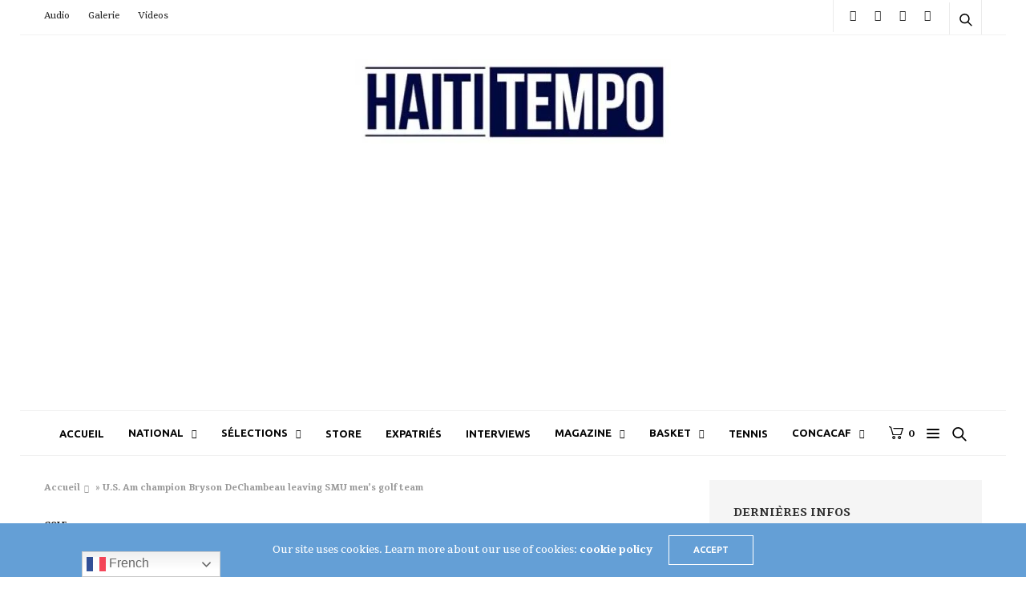

--- FILE ---
content_type: text/html; charset=UTF-8
request_url: https://www.haititempo.com/u-s-am-champion-bryson-dechambeau-leaving-smu-mens-golf-team/
body_size: 43108
content:
<!doctype html>
<html lang="en-US">
<head>
	<meta charset="UTF-8">
	<meta name="viewport" content="width=device-width, initial-scale=1, maximum-scale=1, viewport-fit=cover">
	<link rel="profile" href="http://gmpg.org/xfn/11">
	<meta name='robots' content='index, follow, max-image-preview:large, max-snippet:-1, max-video-preview:-1' />

	<!-- This site is optimized with the Yoast SEO plugin v21.5 - https://yoast.com/wordpress/plugins/seo/ -->
	<title>U.S. Am champion Bryson DeChambeau leaving SMU men&#039;s golf team - Haiti-Tempo</title>
	<link rel="canonical" href="https://haititempo.com/u-s-am-champion-bryson-dechambeau-leaving-smu-mens-golf-team/" />
	<meta property="og:locale" content="en_US" />
	<meta property="og:type" content="article" />
	<meta property="og:title" content="U.S. Am champion Bryson DeChambeau leaving SMU men&#039;s golf team - Haiti-Tempo" />
	<meta property="og:description" content="Reigning U.S. Amateur and NCAA men&#8217;s golf champion Bryson DeChambeau is leaving the Southern Methodist University golf team. &#8220;To best prepare myself for the next six months of competition and future events, I felt it was appropriate to make this decision now to be fair to my coaches and team,&#8221; he said to Golf Channel. The&hellip;" />
	<meta property="og:url" content="https://haititempo.com/u-s-am-champion-bryson-dechambeau-leaving-smu-mens-golf-team/" />
	<meta property="og:site_name" content="Haiti-Tempo" />
	<meta property="article:publisher" content="http://facebook.com/haititempo" />
	<meta property="article:author" content="https://www.facebook.com/Haititempo" />
	<meta property="article:published_time" content="2015-10-16T18:42:38+00:00" />
	<meta property="article:modified_time" content="2017-12-14T04:13:02+00:00" />
	<meta property="og:image" content="https://haititempo.com/wp-content/uploads/2015/10/jbasmd.jpg" />
	<meta property="og:image:width" content="800" />
	<meta property="og:image:height" content="665" />
	<meta property="og:image:type" content="image/jpeg" />
	<meta name="author" content="Haiti-Tempo" />
	<meta name="twitter:label1" content="Written by" />
	<meta name="twitter:data1" content="Haiti-Tempo" />
	<meta name="twitter:label2" content="Est. reading time" />
	<meta name="twitter:data2" content="6 minutes" />
	<script type="application/ld+json" class="yoast-schema-graph">{"@context":"https://schema.org","@graph":[{"@type":"Article","@id":"https://haititempo.com/u-s-am-champion-bryson-dechambeau-leaving-smu-mens-golf-team/#article","isPartOf":{"@id":"https://haititempo.com/u-s-am-champion-bryson-dechambeau-leaving-smu-mens-golf-team/"},"author":{"name":"Haiti-Tempo","@id":"https://haititempo.com/#/schema/person/95684fff5465437b37815446c4a6eeaf"},"headline":"U.S. Am champion Bryson DeChambeau leaving SMU men&#8217;s golf team","datePublished":"2015-10-16T18:42:38+00:00","dateModified":"2017-12-14T04:13:02+00:00","mainEntityOfPage":{"@id":"https://haititempo.com/u-s-am-champion-bryson-dechambeau-leaving-smu-mens-golf-team/"},"wordCount":1277,"commentCount":0,"publisher":{"@id":"https://haititempo.com/#organization"},"image":{"@id":"https://haititempo.com/u-s-am-champion-bryson-dechambeau-leaving-smu-mens-golf-team/#primaryimage"},"thumbnailUrl":"https://haititempo.com/wp-content/uploads/2015/10/jbasmd.jpg","keywords":["Champion","Dechambeau","Men's Golf"],"articleSection":["Golf"],"inLanguage":"en-US","potentialAction":[{"@type":"CommentAction","name":"Comment","target":["https://haititempo.com/u-s-am-champion-bryson-dechambeau-leaving-smu-mens-golf-team/#respond"]}]},{"@type":"WebPage","@id":"https://haititempo.com/u-s-am-champion-bryson-dechambeau-leaving-smu-mens-golf-team/","url":"https://haititempo.com/u-s-am-champion-bryson-dechambeau-leaving-smu-mens-golf-team/","name":"U.S. Am champion Bryson DeChambeau leaving SMU men's golf team - Haiti-Tempo","isPartOf":{"@id":"https://haititempo.com/#website"},"primaryImageOfPage":{"@id":"https://haititempo.com/u-s-am-champion-bryson-dechambeau-leaving-smu-mens-golf-team/#primaryimage"},"image":{"@id":"https://haititempo.com/u-s-am-champion-bryson-dechambeau-leaving-smu-mens-golf-team/#primaryimage"},"thumbnailUrl":"https://haititempo.com/wp-content/uploads/2015/10/jbasmd.jpg","datePublished":"2015-10-16T18:42:38+00:00","dateModified":"2017-12-14T04:13:02+00:00","breadcrumb":{"@id":"https://haititempo.com/u-s-am-champion-bryson-dechambeau-leaving-smu-mens-golf-team/#breadcrumb"},"inLanguage":"en-US","potentialAction":[{"@type":"ReadAction","target":["https://haititempo.com/u-s-am-champion-bryson-dechambeau-leaving-smu-mens-golf-team/"]}]},{"@type":"ImageObject","inLanguage":"en-US","@id":"https://haititempo.com/u-s-am-champion-bryson-dechambeau-leaving-smu-mens-golf-team/#primaryimage","url":"https://haititempo.com/wp-content/uploads/2015/10/jbasmd.jpg","contentUrl":"https://haititempo.com/wp-content/uploads/2015/10/jbasmd.jpg","width":800,"height":665},{"@type":"BreadcrumbList","@id":"https://haititempo.com/u-s-am-champion-bryson-dechambeau-leaving-smu-mens-golf-team/#breadcrumb","itemListElement":[{"@type":"ListItem","position":1,"name":"Accueil","item":"https://haititempo.com/"},{"@type":"ListItem","position":2,"name":"U.S. Am champion Bryson DeChambeau leaving SMU men&#8217;s golf team"}]},{"@type":"WebSite","@id":"https://haititempo.com/#website","url":"https://haititempo.com/","name":"Haiti-Tempo","description":"La référence sportive en Haïti","publisher":{"@id":"https://haititempo.com/#organization"},"potentialAction":[{"@type":"SearchAction","target":{"@type":"EntryPoint","urlTemplate":"https://haititempo.com/?s={search_term_string}"},"query-input":"required name=search_term_string"}],"inLanguage":"en-US"},{"@type":"Organization","@id":"https://haititempo.com/#organization","name":"Haiti-Tempo","url":"https://haititempo.com/","logo":{"@type":"ImageObject","inLanguage":"en-US","@id":"https://haititempo.com/#/schema/logo/image/","url":"https://haititempo.com/wp-content/uploads/2018/03/IMG_20180306_182646_470-1-e1520466400548.jpg","contentUrl":"https://haititempo.com/wp-content/uploads/2018/03/IMG_20180306_182646_470-1-e1520466400548.jpg","width":50,"height":50,"caption":"Haiti-Tempo"},"image":{"@id":"https://haititempo.com/#/schema/logo/image/"},"sameAs":["http://facebook.com/haititempo","https://twitter.com/Haititempo","http://instagram.com/haititempo","http://youtube.com/haititempo"]},{"@type":"Person","@id":"https://haititempo.com/#/schema/person/95684fff5465437b37815446c4a6eeaf","name":"Haiti-Tempo","image":{"@type":"ImageObject","inLanguage":"en-US","@id":"https://haititempo.com/#/schema/person/image/","url":"https://secure.gravatar.com/avatar/7c482f1fca2b99a1c9f895d1da5ca051?s=96&d=blank&r=g","contentUrl":"https://secure.gravatar.com/avatar/7c482f1fca2b99a1c9f895d1da5ca051?s=96&d=blank&r=g","caption":"Haiti-Tempo"},"sameAs":["https://www.facebook.com/Haititempo"],"url":"https://haititempo.com/author/admin/"}]}</script>
	<!-- / Yoast SEO plugin. -->


<link rel='dns-prefetch' href='//stats.wp.com' />
<link rel='dns-prefetch' href='//static.addtoany.com' />
<link rel='dns-prefetch' href='//haititempo.com' />
<link rel='dns-prefetch' href='//cdn.plyr.io' />
<link rel='dns-prefetch' href='//fonts.googleapis.com' />
<link rel="alternate" type="application/rss+xml" title="Haiti-Tempo &raquo; Feed" href="https://haititempo.com/feed/" />
<link rel="alternate" type="application/rss+xml" title="Haiti-Tempo &raquo; Comments Feed" href="https://haititempo.com/comments/feed/" />
<link rel="preconnect" href="//fonts.gstatic.com/" crossorigin><link rel="alternate" type="application/rss+xml" title="Haiti-Tempo &raquo; U.S. Am champion Bryson DeChambeau leaving SMU men&#8217;s golf team Comments Feed" href="https://haititempo.com/u-s-am-champion-bryson-dechambeau-leaving-smu-mens-golf-team/feed/" />
<script type="text/javascript">
/* <![CDATA[ */
window._wpemojiSettings = {"baseUrl":"https:\/\/s.w.org\/images\/core\/emoji\/14.0.0\/72x72\/","ext":".png","svgUrl":"https:\/\/s.w.org\/images\/core\/emoji\/14.0.0\/svg\/","svgExt":".svg","source":{"concatemoji":"https:\/\/haititempo.com\/wp-includes\/js\/wp-emoji-release.min.js?ver=6.4.7"}};
/*! This file is auto-generated */
!function(i,n){var o,s,e;function c(e){try{var t={supportTests:e,timestamp:(new Date).valueOf()};sessionStorage.setItem(o,JSON.stringify(t))}catch(e){}}function p(e,t,n){e.clearRect(0,0,e.canvas.width,e.canvas.height),e.fillText(t,0,0);var t=new Uint32Array(e.getImageData(0,0,e.canvas.width,e.canvas.height).data),r=(e.clearRect(0,0,e.canvas.width,e.canvas.height),e.fillText(n,0,0),new Uint32Array(e.getImageData(0,0,e.canvas.width,e.canvas.height).data));return t.every(function(e,t){return e===r[t]})}function u(e,t,n){switch(t){case"flag":return n(e,"\ud83c\udff3\ufe0f\u200d\u26a7\ufe0f","\ud83c\udff3\ufe0f\u200b\u26a7\ufe0f")?!1:!n(e,"\ud83c\uddfa\ud83c\uddf3","\ud83c\uddfa\u200b\ud83c\uddf3")&&!n(e,"\ud83c\udff4\udb40\udc67\udb40\udc62\udb40\udc65\udb40\udc6e\udb40\udc67\udb40\udc7f","\ud83c\udff4\u200b\udb40\udc67\u200b\udb40\udc62\u200b\udb40\udc65\u200b\udb40\udc6e\u200b\udb40\udc67\u200b\udb40\udc7f");case"emoji":return!n(e,"\ud83e\udef1\ud83c\udffb\u200d\ud83e\udef2\ud83c\udfff","\ud83e\udef1\ud83c\udffb\u200b\ud83e\udef2\ud83c\udfff")}return!1}function f(e,t,n){var r="undefined"!=typeof WorkerGlobalScope&&self instanceof WorkerGlobalScope?new OffscreenCanvas(300,150):i.createElement("canvas"),a=r.getContext("2d",{willReadFrequently:!0}),o=(a.textBaseline="top",a.font="600 32px Arial",{});return e.forEach(function(e){o[e]=t(a,e,n)}),o}function t(e){var t=i.createElement("script");t.src=e,t.defer=!0,i.head.appendChild(t)}"undefined"!=typeof Promise&&(o="wpEmojiSettingsSupports",s=["flag","emoji"],n.supports={everything:!0,everythingExceptFlag:!0},e=new Promise(function(e){i.addEventListener("DOMContentLoaded",e,{once:!0})}),new Promise(function(t){var n=function(){try{var e=JSON.parse(sessionStorage.getItem(o));if("object"==typeof e&&"number"==typeof e.timestamp&&(new Date).valueOf()<e.timestamp+604800&&"object"==typeof e.supportTests)return e.supportTests}catch(e){}return null}();if(!n){if("undefined"!=typeof Worker&&"undefined"!=typeof OffscreenCanvas&&"undefined"!=typeof URL&&URL.createObjectURL&&"undefined"!=typeof Blob)try{var e="postMessage("+f.toString()+"("+[JSON.stringify(s),u.toString(),p.toString()].join(",")+"));",r=new Blob([e],{type:"text/javascript"}),a=new Worker(URL.createObjectURL(r),{name:"wpTestEmojiSupports"});return void(a.onmessage=function(e){c(n=e.data),a.terminate(),t(n)})}catch(e){}c(n=f(s,u,p))}t(n)}).then(function(e){for(var t in e)n.supports[t]=e[t],n.supports.everything=n.supports.everything&&n.supports[t],"flag"!==t&&(n.supports.everythingExceptFlag=n.supports.everythingExceptFlag&&n.supports[t]);n.supports.everythingExceptFlag=n.supports.everythingExceptFlag&&!n.supports.flag,n.DOMReady=!1,n.readyCallback=function(){n.DOMReady=!0}}).then(function(){return e}).then(function(){var e;n.supports.everything||(n.readyCallback(),(e=n.source||{}).concatemoji?t(e.concatemoji):e.wpemoji&&e.twemoji&&(t(e.twemoji),t(e.wpemoji)))}))}((window,document),window._wpemojiSettings);
/* ]]> */
</script>
<style id='wp-emoji-styles-inline-css' type='text/css'>

	img.wp-smiley, img.emoji {
		display: inline !important;
		border: none !important;
		box-shadow: none !important;
		height: 1em !important;
		width: 1em !important;
		margin: 0 0.07em !important;
		vertical-align: -0.1em !important;
		background: none !important;
		padding: 0 !important;
	}
</style>
<link rel='stylesheet' id='wp-block-library-css' href='https://haititempo.com/wp-includes/css/dist/block-library/style.min.css?ver=6.4.7' media='all' />
<style id='classic-theme-styles-inline-css' type='text/css'>
/*! This file is auto-generated */
.wp-block-button__link{color:#fff;background-color:#32373c;border-radius:9999px;box-shadow:none;text-decoration:none;padding:calc(.667em + 2px) calc(1.333em + 2px);font-size:1.125em}.wp-block-file__button{background:#32373c;color:#fff;text-decoration:none}
</style>
<style id='global-styles-inline-css' type='text/css'>
body{--wp--preset--color--black: #000000;--wp--preset--color--cyan-bluish-gray: #abb8c3;--wp--preset--color--white: #ffffff;--wp--preset--color--pale-pink: #f78da7;--wp--preset--color--vivid-red: #cf2e2e;--wp--preset--color--luminous-vivid-orange: #ff6900;--wp--preset--color--luminous-vivid-amber: #fcb900;--wp--preset--color--light-green-cyan: #7bdcb5;--wp--preset--color--vivid-green-cyan: #00d084;--wp--preset--color--pale-cyan-blue: #8ed1fc;--wp--preset--color--vivid-cyan-blue: #0693e3;--wp--preset--color--vivid-purple: #9b51e0;--wp--preset--color--thb-accent: #f74a2e;--wp--preset--gradient--vivid-cyan-blue-to-vivid-purple: linear-gradient(135deg,rgba(6,147,227,1) 0%,rgb(155,81,224) 100%);--wp--preset--gradient--light-green-cyan-to-vivid-green-cyan: linear-gradient(135deg,rgb(122,220,180) 0%,rgb(0,208,130) 100%);--wp--preset--gradient--luminous-vivid-amber-to-luminous-vivid-orange: linear-gradient(135deg,rgba(252,185,0,1) 0%,rgba(255,105,0,1) 100%);--wp--preset--gradient--luminous-vivid-orange-to-vivid-red: linear-gradient(135deg,rgba(255,105,0,1) 0%,rgb(207,46,46) 100%);--wp--preset--gradient--very-light-gray-to-cyan-bluish-gray: linear-gradient(135deg,rgb(238,238,238) 0%,rgb(169,184,195) 100%);--wp--preset--gradient--cool-to-warm-spectrum: linear-gradient(135deg,rgb(74,234,220) 0%,rgb(151,120,209) 20%,rgb(207,42,186) 40%,rgb(238,44,130) 60%,rgb(251,105,98) 80%,rgb(254,248,76) 100%);--wp--preset--gradient--blush-light-purple: linear-gradient(135deg,rgb(255,206,236) 0%,rgb(152,150,240) 100%);--wp--preset--gradient--blush-bordeaux: linear-gradient(135deg,rgb(254,205,165) 0%,rgb(254,45,45) 50%,rgb(107,0,62) 100%);--wp--preset--gradient--luminous-dusk: linear-gradient(135deg,rgb(255,203,112) 0%,rgb(199,81,192) 50%,rgb(65,88,208) 100%);--wp--preset--gradient--pale-ocean: linear-gradient(135deg,rgb(255,245,203) 0%,rgb(182,227,212) 50%,rgb(51,167,181) 100%);--wp--preset--gradient--electric-grass: linear-gradient(135deg,rgb(202,248,128) 0%,rgb(113,206,126) 100%);--wp--preset--gradient--midnight: linear-gradient(135deg,rgb(2,3,129) 0%,rgb(40,116,252) 100%);--wp--preset--font-size--small: 13px;--wp--preset--font-size--medium: 20px;--wp--preset--font-size--large: 36px;--wp--preset--font-size--x-large: 42px;--wp--preset--spacing--20: 0.44rem;--wp--preset--spacing--30: 0.67rem;--wp--preset--spacing--40: 1rem;--wp--preset--spacing--50: 1.5rem;--wp--preset--spacing--60: 2.25rem;--wp--preset--spacing--70: 3.38rem;--wp--preset--spacing--80: 5.06rem;--wp--preset--shadow--natural: 6px 6px 9px rgba(0, 0, 0, 0.2);--wp--preset--shadow--deep: 12px 12px 50px rgba(0, 0, 0, 0.4);--wp--preset--shadow--sharp: 6px 6px 0px rgba(0, 0, 0, 0.2);--wp--preset--shadow--outlined: 6px 6px 0px -3px rgba(255, 255, 255, 1), 6px 6px rgba(0, 0, 0, 1);--wp--preset--shadow--crisp: 6px 6px 0px rgba(0, 0, 0, 1);}:where(.is-layout-flex){gap: 0.5em;}:where(.is-layout-grid){gap: 0.5em;}body .is-layout-flow > .alignleft{float: left;margin-inline-start: 0;margin-inline-end: 2em;}body .is-layout-flow > .alignright{float: right;margin-inline-start: 2em;margin-inline-end: 0;}body .is-layout-flow > .aligncenter{margin-left: auto !important;margin-right: auto !important;}body .is-layout-constrained > .alignleft{float: left;margin-inline-start: 0;margin-inline-end: 2em;}body .is-layout-constrained > .alignright{float: right;margin-inline-start: 2em;margin-inline-end: 0;}body .is-layout-constrained > .aligncenter{margin-left: auto !important;margin-right: auto !important;}body .is-layout-constrained > :where(:not(.alignleft):not(.alignright):not(.alignfull)){max-width: var(--wp--style--global--content-size);margin-left: auto !important;margin-right: auto !important;}body .is-layout-constrained > .alignwide{max-width: var(--wp--style--global--wide-size);}body .is-layout-flex{display: flex;}body .is-layout-flex{flex-wrap: wrap;align-items: center;}body .is-layout-flex > *{margin: 0;}body .is-layout-grid{display: grid;}body .is-layout-grid > *{margin: 0;}:where(.wp-block-columns.is-layout-flex){gap: 2em;}:where(.wp-block-columns.is-layout-grid){gap: 2em;}:where(.wp-block-post-template.is-layout-flex){gap: 1.25em;}:where(.wp-block-post-template.is-layout-grid){gap: 1.25em;}.has-black-color{color: var(--wp--preset--color--black) !important;}.has-cyan-bluish-gray-color{color: var(--wp--preset--color--cyan-bluish-gray) !important;}.has-white-color{color: var(--wp--preset--color--white) !important;}.has-pale-pink-color{color: var(--wp--preset--color--pale-pink) !important;}.has-vivid-red-color{color: var(--wp--preset--color--vivid-red) !important;}.has-luminous-vivid-orange-color{color: var(--wp--preset--color--luminous-vivid-orange) !important;}.has-luminous-vivid-amber-color{color: var(--wp--preset--color--luminous-vivid-amber) !important;}.has-light-green-cyan-color{color: var(--wp--preset--color--light-green-cyan) !important;}.has-vivid-green-cyan-color{color: var(--wp--preset--color--vivid-green-cyan) !important;}.has-pale-cyan-blue-color{color: var(--wp--preset--color--pale-cyan-blue) !important;}.has-vivid-cyan-blue-color{color: var(--wp--preset--color--vivid-cyan-blue) !important;}.has-vivid-purple-color{color: var(--wp--preset--color--vivid-purple) !important;}.has-black-background-color{background-color: var(--wp--preset--color--black) !important;}.has-cyan-bluish-gray-background-color{background-color: var(--wp--preset--color--cyan-bluish-gray) !important;}.has-white-background-color{background-color: var(--wp--preset--color--white) !important;}.has-pale-pink-background-color{background-color: var(--wp--preset--color--pale-pink) !important;}.has-vivid-red-background-color{background-color: var(--wp--preset--color--vivid-red) !important;}.has-luminous-vivid-orange-background-color{background-color: var(--wp--preset--color--luminous-vivid-orange) !important;}.has-luminous-vivid-amber-background-color{background-color: var(--wp--preset--color--luminous-vivid-amber) !important;}.has-light-green-cyan-background-color{background-color: var(--wp--preset--color--light-green-cyan) !important;}.has-vivid-green-cyan-background-color{background-color: var(--wp--preset--color--vivid-green-cyan) !important;}.has-pale-cyan-blue-background-color{background-color: var(--wp--preset--color--pale-cyan-blue) !important;}.has-vivid-cyan-blue-background-color{background-color: var(--wp--preset--color--vivid-cyan-blue) !important;}.has-vivid-purple-background-color{background-color: var(--wp--preset--color--vivid-purple) !important;}.has-black-border-color{border-color: var(--wp--preset--color--black) !important;}.has-cyan-bluish-gray-border-color{border-color: var(--wp--preset--color--cyan-bluish-gray) !important;}.has-white-border-color{border-color: var(--wp--preset--color--white) !important;}.has-pale-pink-border-color{border-color: var(--wp--preset--color--pale-pink) !important;}.has-vivid-red-border-color{border-color: var(--wp--preset--color--vivid-red) !important;}.has-luminous-vivid-orange-border-color{border-color: var(--wp--preset--color--luminous-vivid-orange) !important;}.has-luminous-vivid-amber-border-color{border-color: var(--wp--preset--color--luminous-vivid-amber) !important;}.has-light-green-cyan-border-color{border-color: var(--wp--preset--color--light-green-cyan) !important;}.has-vivid-green-cyan-border-color{border-color: var(--wp--preset--color--vivid-green-cyan) !important;}.has-pale-cyan-blue-border-color{border-color: var(--wp--preset--color--pale-cyan-blue) !important;}.has-vivid-cyan-blue-border-color{border-color: var(--wp--preset--color--vivid-cyan-blue) !important;}.has-vivid-purple-border-color{border-color: var(--wp--preset--color--vivid-purple) !important;}.has-vivid-cyan-blue-to-vivid-purple-gradient-background{background: var(--wp--preset--gradient--vivid-cyan-blue-to-vivid-purple) !important;}.has-light-green-cyan-to-vivid-green-cyan-gradient-background{background: var(--wp--preset--gradient--light-green-cyan-to-vivid-green-cyan) !important;}.has-luminous-vivid-amber-to-luminous-vivid-orange-gradient-background{background: var(--wp--preset--gradient--luminous-vivid-amber-to-luminous-vivid-orange) !important;}.has-luminous-vivid-orange-to-vivid-red-gradient-background{background: var(--wp--preset--gradient--luminous-vivid-orange-to-vivid-red) !important;}.has-very-light-gray-to-cyan-bluish-gray-gradient-background{background: var(--wp--preset--gradient--very-light-gray-to-cyan-bluish-gray) !important;}.has-cool-to-warm-spectrum-gradient-background{background: var(--wp--preset--gradient--cool-to-warm-spectrum) !important;}.has-blush-light-purple-gradient-background{background: var(--wp--preset--gradient--blush-light-purple) !important;}.has-blush-bordeaux-gradient-background{background: var(--wp--preset--gradient--blush-bordeaux) !important;}.has-luminous-dusk-gradient-background{background: var(--wp--preset--gradient--luminous-dusk) !important;}.has-pale-ocean-gradient-background{background: var(--wp--preset--gradient--pale-ocean) !important;}.has-electric-grass-gradient-background{background: var(--wp--preset--gradient--electric-grass) !important;}.has-midnight-gradient-background{background: var(--wp--preset--gradient--midnight) !important;}.has-small-font-size{font-size: var(--wp--preset--font-size--small) !important;}.has-medium-font-size{font-size: var(--wp--preset--font-size--medium) !important;}.has-large-font-size{font-size: var(--wp--preset--font-size--large) !important;}.has-x-large-font-size{font-size: var(--wp--preset--font-size--x-large) !important;}
.wp-block-navigation a:where(:not(.wp-element-button)){color: inherit;}
:where(.wp-block-post-template.is-layout-flex){gap: 1.25em;}:where(.wp-block-post-template.is-layout-grid){gap: 1.25em;}
:where(.wp-block-columns.is-layout-flex){gap: 2em;}:where(.wp-block-columns.is-layout-grid){gap: 2em;}
.wp-block-pullquote{font-size: 1.5em;line-height: 1.6;}
</style>
<link rel='stylesheet' id='rpt_front_style-css' href='https://haititempo.com/wp-content/plugins/related-posts-thumbnails/assets/css/front.css?ver=1.9.0' media='all' />
<style id='responsive-menu-inline-css' type='text/css'>
/** This file is major component of this plugin so please don't try to edit here. */
#rmp_menu_trigger-108939 {
  width: 55px;
  height: 55px;
  position: fixed;
  top: 15px;
  border-radius: 5px;
  display: none;
  text-decoration: none;
  left: 5%;
  background: #000000;
  transition: transform 0.5s, background-color 0.5s;
}
#rmp_menu_trigger-108939:hover, #rmp_menu_trigger-108939:focus {
  background: #000000;
  text-decoration: unset;
}
#rmp_menu_trigger-108939.is-active {
  background: #000000;
}
#rmp_menu_trigger-108939 .rmp-trigger-box {
  width: 25px;
  color: #ffffff;
}
#rmp_menu_trigger-108939 .rmp-trigger-icon-active, #rmp_menu_trigger-108939 .rmp-trigger-text-open {
  display: none;
}
#rmp_menu_trigger-108939.is-active .rmp-trigger-icon-active, #rmp_menu_trigger-108939.is-active .rmp-trigger-text-open {
  display: inline;
}
#rmp_menu_trigger-108939.is-active .rmp-trigger-icon-inactive, #rmp_menu_trigger-108939.is-active .rmp-trigger-text {
  display: none;
}
#rmp_menu_trigger-108939 .rmp-trigger-label {
  color: #ffffff;
  pointer-events: none;
  line-height: 13px;
  font-family: inherit;
  font-size: 14px;
  display: inline;
  text-transform: inherit;
}
#rmp_menu_trigger-108939 .rmp-trigger-label.rmp-trigger-label-top {
  display: block;
  margin-bottom: 12px;
}
#rmp_menu_trigger-108939 .rmp-trigger-label.rmp-trigger-label-bottom {
  display: block;
  margin-top: 12px;
}
#rmp_menu_trigger-108939 .responsive-menu-pro-inner {
  display: block;
}
#rmp_menu_trigger-108939 .responsive-menu-pro-inner, #rmp_menu_trigger-108939 .responsive-menu-pro-inner::before, #rmp_menu_trigger-108939 .responsive-menu-pro-inner::after {
  width: 25px;
  height: 3px;
  background-color: #ffffff;
  border-radius: 4px;
  position: absolute;
}
#rmp_menu_trigger-108939.is-active .responsive-menu-pro-inner, #rmp_menu_trigger-108939.is-active .responsive-menu-pro-inner::before, #rmp_menu_trigger-108939.is-active .responsive-menu-pro-inner::after {
  background-color: #ffffff;
}
#rmp_menu_trigger-108939:hover .responsive-menu-pro-inner, #rmp_menu_trigger-108939:hover .responsive-menu-pro-inner::before, #rmp_menu_trigger-108939:hover .responsive-menu-pro-inner::after {
  background-color: #ffffff;
}
#rmp_menu_trigger-108939 .responsive-menu-pro-inner::before {
  top: 10px;
}
#rmp_menu_trigger-108939 .responsive-menu-pro-inner::after {
  bottom: 10px;
}
#rmp_menu_trigger-108939.is-active .responsive-menu-pro-inner::after {
  bottom: 0;
}
/* Hamburger menu styling */
@media screen and (max-width: 1024px) {
  /** Menu Title Style */
  /** Menu Additional Content Style */
  .mobile-toggle {
    display: none !important;
  }
  #rmp_menu_trigger-108939 {
    display: block;
  }
  #rmp-container-108939 {
    position: fixed;
    top: 0;
    margin: 0;
    transition: transform 0.5s;
    overflow: auto;
    display: block;
    width: 75%;
    background-color: #212121;
    background-image: url("");
    height: 100%;
    right: 0;
    padding-top: 0px;
    padding-left: 0px;
    padding-bottom: 0px;
    padding-right: 0px;
  }
  #rmp-menu-wrap-108939 {
    padding-top: 0px;
    padding-left: 0px;
    padding-bottom: 0px;
    padding-right: 0px;
    background-color: #212121;
  }
  #rmp-menu-wrap-108939 .rmp-menu, #rmp-menu-wrap-108939 .rmp-submenu {
    width: 100%;
    box-sizing: border-box;
    margin: 0;
    padding: 0;
  }
  #rmp-menu-wrap-108939 .rmp-submenu-depth-1 .rmp-menu-item-link {
    padding-left: 10%;
  }
  #rmp-menu-wrap-108939 .rmp-submenu-depth-2 .rmp-menu-item-link {
    padding-left: 15%;
  }
  #rmp-menu-wrap-108939 .rmp-submenu-depth-3 .rmp-menu-item-link {
    padding-left: 20%;
  }
  #rmp-menu-wrap-108939 .rmp-submenu-depth-4 .rmp-menu-item-link {
    padding-left: 25%;
  }
  #rmp-menu-wrap-108939 .rmp-submenu.rmp-submenu-open {
    display: block;
  }
  #rmp-menu-wrap-108939 .rmp-menu-item {
    width: 100%;
    list-style: none;
    margin: 0;
  }
  #rmp-menu-wrap-108939 .rmp-menu-item-link {
    height: 40px;
    line-height: 40px;
    font-size: 13px;
    border-bottom: 1px solid #212121;
    font-family: inherit;
    color: #ffffff;
    text-align: left;
    background-color: #212121;
    font-weight: normal;
    letter-spacing: 0px;
    display: block;
    box-sizing: border-box;
    width: 100%;
    text-decoration: none;
    position: relative;
    overflow: hidden;
    transition: background-color 0.5s, border-color 0.5s, 0.5s;
    padding: 0 5%;
    padding-right: 50px;
  }
  #rmp-menu-wrap-108939 .rmp-menu-item-link:after, #rmp-menu-wrap-108939 .rmp-menu-item-link:before {
    display: none;
  }
  #rmp-menu-wrap-108939 .rmp-menu-item-link:hover {
    color: #ffffff;
    border-color: #212121;
    background-color: #3f3f3f;
  }
  #rmp-menu-wrap-108939 .rmp-menu-item-link:focus {
    outline: none;
    border-color: unset;
    box-shadow: unset;
  }
  #rmp-menu-wrap-108939 .rmp-menu-item-link .rmp-font-icon {
    height: 40px;
    line-height: 40px;
    margin-right: 10px;
    font-size: 13px;
  }
  #rmp-menu-wrap-108939 .rmp-menu-current-item .rmp-menu-item-link {
    color: #ffffff;
    border-color: #212121;
    background-color: #212121;
  }
  #rmp-menu-wrap-108939 .rmp-menu-current-item .rmp-menu-item-link:hover {
    color: #ffffff;
    border-color: #3f3f3f;
    background-color: #3f3f3f;
  }
  #rmp-menu-wrap-108939 .rmp-menu-subarrow {
    position: absolute;
    top: 0;
    bottom: 0;
    text-align: center;
    overflow: hidden;
    background-size: cover;
    overflow: hidden;
    right: 0;
    border-left-style: solid;
    border-left-color: #212121;
    border-left-width: 1px;
    height: 39px;
    width: 40px;
    color: #ffffff;
    background-color: #212121;
  }
  #rmp-menu-wrap-108939 .rmp-menu-subarrow:hover {
    color: #ffffff;
    border-color: #3f3f3f;
    background-color: #3f3f3f;
  }
  #rmp-menu-wrap-108939 .rmp-menu-subarrow .rmp-font-icon {
    margin-right: unset;
  }
  #rmp-menu-wrap-108939 .rmp-menu-subarrow * {
    vertical-align: middle;
    line-height: 39px;
  }
  #rmp-menu-wrap-108939 .rmp-menu-subarrow-active {
    display: block;
    background-size: cover;
    color: #ffffff;
    border-color: #212121;
    background-color: #212121;
  }
  #rmp-menu-wrap-108939 .rmp-menu-subarrow-active:hover {
    color: #ffffff;
    border-color: #3f3f3f;
    background-color: #3f3f3f;
  }
  #rmp-menu-wrap-108939 .rmp-submenu {
    display: none;
  }
  #rmp-menu-wrap-108939 .rmp-submenu .rmp-menu-item-link {
    height: 40px;
    line-height: 40px;
    letter-spacing: 0px;
    font-size: 13px;
    border-bottom: 1px solid #212121;
    font-family: inherit;
    font-weight: normal;
    color: #ffffff;
    text-align: left;
    background-color: #212121;
  }
  #rmp-menu-wrap-108939 .rmp-submenu .rmp-menu-item-link:hover {
    color: #ffffff;
    border-color: #212121;
    background-color: #3f3f3f;
  }
  #rmp-menu-wrap-108939 .rmp-submenu .rmp-menu-current-item .rmp-menu-item-link {
    color: #ffffff;
    border-color: #212121;
    background-color: #212121;
  }
  #rmp-menu-wrap-108939 .rmp-submenu .rmp-menu-current-item .rmp-menu-item-link:hover {
    color: #ffffff;
    border-color: #3f3f3f;
    background-color: #3f3f3f;
  }
  #rmp-menu-wrap-108939 .rmp-submenu .rmp-menu-subarrow {
    right: 0;
    border-right: unset;
    border-left-style: solid;
    border-left-color: #212121;
    border-left-width: 1px;
    height: 39px;
    line-height: 39px;
    width: 40px;
    color: #ffffff;
    background-color: #212121;
  }
  #rmp-menu-wrap-108939 .rmp-submenu .rmp-menu-subarrow:hover {
    color: #ffffff;
    border-color: #3f3f3f;
    background-color: #3f3f3f;
  }
  #rmp-menu-wrap-108939 .rmp-submenu .rmp-menu-subarrow-active {
    color: #ffffff;
    border-color: #212121;
    background-color: #212121;
  }
  #rmp-menu-wrap-108939 .rmp-submenu .rmp-menu-subarrow-active:hover {
    color: #ffffff;
    border-color: #3f3f3f;
    background-color: #3f3f3f;
  }
  #rmp-menu-wrap-108939 .rmp-menu-item-description {
    margin: 0;
    padding: 5px 5%;
    opacity: 0.8;
    color: #ffffff;
  }
  #rmp-search-box-108939 {
    display: block;
    padding-top: 0px;
    padding-left: 5%;
    padding-bottom: 0px;
    padding-right: 5%;
  }
  #rmp-search-box-108939 .rmp-search-form {
    margin: 0;
  }
  #rmp-search-box-108939 .rmp-search-box {
    background: #ffffff;
    border: 1px solid #dadada;
    color: #333333;
    width: 100%;
    padding: 0 5%;
    border-radius: 30px;
    height: 45px;
    -webkit-appearance: none;
  }
  #rmp-search-box-108939 .rmp-search-box::placeholder {
    color: #c7c7cd;
  }
  #rmp-search-box-108939 .rmp-search-box:focus {
    background-color: #ffffff;
    outline: 2px solid #dadada;
    color: #333333;
  }
  #rmp-menu-title-108939 {
    background-color: #ffffff;
    color: #000000;
    text-align: left;
    font-size: 15px;
    padding-top: 10%;
    padding-left: 5%;
    padding-bottom: 0%;
    padding-right: 5%;
    font-weight: 400;
    transition: background-color 0.5s, border-color 0.5s, color 0.5s;
  }
  #rmp-menu-title-108939:hover {
    background-color: #ffffff;
    color: #000000;
  }
  #rmp-menu-title-108939 > .rmp-menu-title-link {
    color: #000000;
    width: 100%;
    background-color: unset;
    text-decoration: none;
  }
  #rmp-menu-title-108939 > .rmp-menu-title-link:hover {
    color: #000000;
  }
  #rmp-menu-title-108939 .rmp-font-icon {
    font-size: 15px;
  }
  #rmp-menu-additional-content-108939 {
    padding-top: 0px;
    padding-left: 5%;
    padding-bottom: 0px;
    padding-right: 5%;
    color: #ffffff;
    text-align: center;
    font-size: 16px;
  }
}
/**
This file contents common styling of menus.
*/
.rmp-container {
  display: none;
  visibility: visible;
  padding: 0px 0px 0px 0px;
  z-index: 99998;
  transition: all 0.3s;
  /** Scrolling bar in menu setting box **/
}
.rmp-container.rmp-fade-top, .rmp-container.rmp-fade-left, .rmp-container.rmp-fade-right, .rmp-container.rmp-fade-bottom {
  display: none;
}
.rmp-container.rmp-slide-left, .rmp-container.rmp-push-left {
  transform: translateX(-100%);
  -ms-transform: translateX(-100%);
  -webkit-transform: translateX(-100%);
  -moz-transform: translateX(-100%);
}
.rmp-container.rmp-slide-left.rmp-menu-open, .rmp-container.rmp-push-left.rmp-menu-open {
  transform: translateX(0);
  -ms-transform: translateX(0);
  -webkit-transform: translateX(0);
  -moz-transform: translateX(0);
}
.rmp-container.rmp-slide-right, .rmp-container.rmp-push-right {
  transform: translateX(100%);
  -ms-transform: translateX(100%);
  -webkit-transform: translateX(100%);
  -moz-transform: translateX(100%);
}
.rmp-container.rmp-slide-right.rmp-menu-open, .rmp-container.rmp-push-right.rmp-menu-open {
  transform: translateX(0);
  -ms-transform: translateX(0);
  -webkit-transform: translateX(0);
  -moz-transform: translateX(0);
}
.rmp-container.rmp-slide-top, .rmp-container.rmp-push-top {
  transform: translateY(-100%);
  -ms-transform: translateY(-100%);
  -webkit-transform: translateY(-100%);
  -moz-transform: translateY(-100%);
}
.rmp-container.rmp-slide-top.rmp-menu-open, .rmp-container.rmp-push-top.rmp-menu-open {
  transform: translateY(0);
  -ms-transform: translateY(0);
  -webkit-transform: translateY(0);
  -moz-transform: translateY(0);
}
.rmp-container.rmp-slide-bottom, .rmp-container.rmp-push-bottom {
  transform: translateY(100%);
  -ms-transform: translateY(100%);
  -webkit-transform: translateY(100%);
  -moz-transform: translateY(100%);
}
.rmp-container.rmp-slide-bottom.rmp-menu-open, .rmp-container.rmp-push-bottom.rmp-menu-open {
  transform: translateX(0);
  -ms-transform: translateX(0);
  -webkit-transform: translateX(0);
  -moz-transform: translateX(0);
}
.rmp-container::-webkit-scrollbar {
  width: 0px;
}
.rmp-container ::-webkit-scrollbar-track {
  box-shadow: inset 0 0 5px transparent;
}
.rmp-container ::-webkit-scrollbar-thumb {
  background: transparent;
}
.rmp-container ::-webkit-scrollbar-thumb:hover {
  background: transparent;
}
.rmp-container .rmp-menu-wrap .rmp-menu {
  transition: none;
  border-radius: 0;
  box-shadow: none;
  background: none;
  border: 0;
  bottom: auto;
  box-sizing: border-box;
  clip: auto;
  color: #666;
  display: block;
  float: none;
  font-family: inherit;
  font-size: 14px;
  height: auto;
  left: auto;
  line-height: 1.7;
  list-style-type: none;
  margin: 0;
  min-height: auto;
  max-height: none;
  opacity: 1;
  outline: none;
  overflow: visible;
  padding: 0;
  position: relative;
  pointer-events: auto;
  right: auto;
  text-align: left;
  text-decoration: none;
  text-indent: 0;
  text-transform: none;
  transform: none;
  top: auto;
  visibility: inherit;
  width: auto;
  word-wrap: break-word;
  white-space: normal;
}
.rmp-container .rmp-menu-additional-content {
  display: block;
  word-break: break-word;
}
.rmp-container .rmp-menu-title {
  display: flex;
  flex-direction: column;
}
.rmp-container .rmp-menu-title .rmp-menu-title-image {
  max-width: 100%;
  margin-bottom: 15px;
  display: block;
  margin: auto;
  margin-bottom: 15px;
}
button.rmp_menu_trigger {
  z-index: 999999;
  overflow: hidden;
  outline: none;
  border: 0;
  display: none;
  margin: 0;
  transition: transform 0.5s, background-color 0.5s;
  padding: 0;
}
button.rmp_menu_trigger .responsive-menu-pro-inner::before, button.rmp_menu_trigger .responsive-menu-pro-inner::after {
  content: "";
  display: block;
}
button.rmp_menu_trigger .responsive-menu-pro-inner::before {
  top: 10px;
}
button.rmp_menu_trigger .responsive-menu-pro-inner::after {
  bottom: 10px;
}
button.rmp_menu_trigger .rmp-trigger-box {
  width: 40px;
  display: inline-block;
  position: relative;
  pointer-events: none;
  vertical-align: super;
}
.admin-bar .rmp-container, .admin-bar .rmp_menu_trigger {
  margin-top: 32px !important;
}
@media screen and (max-width: 782px) {
  .admin-bar .rmp-container, .admin-bar .rmp_menu_trigger {
    margin-top: 46px !important;
  }
}
/*  Menu Trigger Boring Animation */
.rmp-menu-trigger-boring .responsive-menu-pro-inner {
  transition-property: none;
}
.rmp-menu-trigger-boring .responsive-menu-pro-inner::after, .rmp-menu-trigger-boring .responsive-menu-pro-inner::before {
  transition-property: none;
}
.rmp-menu-trigger-boring.is-active .responsive-menu-pro-inner {
  transform: rotate(45deg);
}
.rmp-menu-trigger-boring.is-active .responsive-menu-pro-inner:before {
  top: 0;
  opacity: 0;
}
.rmp-menu-trigger-boring.is-active .responsive-menu-pro-inner:after {
  bottom: 0;
  transform: rotate(-90deg);
}

</style>
<link rel='stylesheet' id='dashicons-css' href='https://haititempo.com/wp-includes/css/dashicons.min.css?ver=6.4.7' media='all' />
<style id='woocommerce-inline-inline-css' type='text/css'>
.woocommerce form .form-row .required { visibility: visible; }
</style>
<link rel='stylesheet' id='thb-fa-css' href='https://haititempo.com/wp-content/themes/goodlife-wp/assets/css/font-awesome.min.css?ver=4.7.0' media='all' />
<link rel='stylesheet' id='thb-app-css' href='https://haititempo.com/wp-content/themes/goodlife-wp/assets/css/app.css?ver=4.6.0' media='all' />
<style id='thb-app-inline-css' type='text/css'>
body {font-family:Tienne, 'BlinkMacSystemFont', -apple-system, 'Roboto', 'Lucida Sans';}h1, h2, h3, h4, h5, h6 {font-family:Ubuntu, 'BlinkMacSystemFont', -apple-system, 'Roboto', 'Lucida Sans';}.subheader {background-color: !important;}.subheader.dark ul > li .sub-menu,.subheader.light ul > li .sub-menu {background:;}.subheader ul {}@media only screen and (min-width:48.063em) {.header {}}.header {background-color: !important;}@media only screen and (min-width:64.063em) {.header .logo .logoimg {max-height:250px;}}@media only screen and (max-width:64.063em) {.header .logo .logoimg {max-height:50px;}}@media only screen and (min-width:64.063em) {.subheader.fixed .logo .logolink .logoimg {max-height:25%;}}.menu-holder.style1.dark {background-color: !important;}#mobile-menu {background-color: !important;}input[type="submit"],submit,.button,.btn {font-family:Ubuntu, 'BlinkMacSystemFont', -apple-system, 'Roboto', 'Lucida Sans';}.post .post-bottom-meta {font-family:Ubuntu, 'BlinkMacSystemFont', -apple-system, 'Roboto', 'Lucida Sans';}.post .post-category {font-family:Ubuntu, 'BlinkMacSystemFont', -apple-system, 'Roboto', 'Lucida Sans';}.widget > strong {font-family:Ubuntu, 'BlinkMacSystemFont', -apple-system, 'Roboto', 'Lucida Sans';}h1,.h1 {font-family:Ubuntu, 'BlinkMacSystemFont', -apple-system, 'Roboto', 'Lucida Sans';}h2 {font-family:Ubuntu, 'BlinkMacSystemFont', -apple-system, 'Roboto', 'Lucida Sans';}h3 {font-family:Ubuntu, 'BlinkMacSystemFont', -apple-system, 'Roboto', 'Lucida Sans';}h4 {font-family:Ubuntu, 'BlinkMacSystemFont', -apple-system, 'Roboto', 'Lucida Sans';}h5 {font-family:Ubuntu, 'BlinkMacSystemFont', -apple-system, 'Roboto', 'Lucida Sans';}h6 {font-family:Ubuntu, 'BlinkMacSystemFont', -apple-system, 'Roboto', 'Lucida Sans';}.post .post-title h1 {}.menu-holder ul.sf-menu > li > a {font-family:Ubuntu, 'BlinkMacSystemFont', -apple-system, 'Roboto', 'Lucida Sans';}.menu-holder ul.sf-menu > li > a {}.menu-holder ul li .sub-menu li a,.menu-holder ul li.menu-item-mega-parent .thb_mega_menu_holder .thb_mega_menu li > a {font-family:Ubuntu, 'BlinkMacSystemFont', -apple-system, 'Roboto', 'Lucida Sans';}.menu-holder ul li .sub-menu li a,.menu-holder ul li.menu-item-mega-parent .thb_mega_menu_holder .thb_mega_menu li > a {}.mobile-menu li a {font-family:Ubuntu, 'BlinkMacSystemFont', -apple-system, 'Roboto', 'Lucida Sans';}.mobile-menu li a {}.mobile-menu .sub-menu li a {}.mobile-menu .sub-menu li a {font-family:Ubuntu, 'BlinkMacSystemFont', -apple-system, 'Roboto', 'Lucida Sans';}.widget:not(.widget_singlead) {background-color: !important;}[role="main"] .widget.widget_categoryslider .slick-nav {background-color: !important;}#footer {background-color: !important;}#footer .widget.widget_categoryslider .slick-nav {background-color: !important;}.thb-login-form.dark,.thb-login-form {background-color: !important;}#subfooter {background-color: !important;}@media only screen and (min-width:48.063em) {#subfooter .logolink .logoimg {max-height:;}}
</style>
<link rel='stylesheet' id='style-css' href='https://haititempo.com/wp-content/themes/goodlife-wp-child/style.css?ver=4.6.0' media='all' />
<link rel='stylesheet' id='thb-google-fonts-css' href='https://fonts.googleapis.com/css?family=Tienne%3A400%2C700%2C900%7CUbuntu%3A300%2C300i%2C400%2C400i%2C500%2C500i%2C700%2C700i&#038;subset=latin&#038;display=swap&#038;ver=4.6.0' media='all' />
<link rel='stylesheet' id='meks-ads-widget-css' href='https://haititempo.com/wp-content/plugins/meks-easy-ads-widget/css/style.css?ver=2.0.8' media='all' />
<link rel='stylesheet' id='addtoany-css' href='https://haititempo.com/wp-content/plugins/add-to-any/addtoany.min.css?ver=1.16' media='all' />
<script type="text/javascript" src="https://haititempo.com/wp-includes/js/dist/vendor/wp-polyfill-inert.min.js?ver=3.1.2" id="wp-polyfill-inert-js"></script>
<script type="text/javascript" src="https://haititempo.com/wp-includes/js/dist/vendor/regenerator-runtime.min.js?ver=0.14.0" id="regenerator-runtime-js"></script>
<script type="text/javascript" src="https://haititempo.com/wp-includes/js/dist/vendor/wp-polyfill.min.js?ver=3.15.0" id="wp-polyfill-js"></script>
<script type="text/javascript" src="https://haititempo.com/wp-includes/js/dist/hooks.min.js?ver=c6aec9a8d4e5a5d543a1" id="wp-hooks-js"></script>
<script type="text/javascript" src="https://stats.wp.com/w.js?ver=202551" id="woo-tracks-js"></script>
<script type="text/javascript" id="addtoany-core-js-before">
/* <![CDATA[ */
window.a2a_config=window.a2a_config||{};a2a_config.callbacks=[];a2a_config.overlays=[];a2a_config.templates={};
/* ]]> */
</script>
<script type="text/javascript" async src="https://static.addtoany.com/menu/page.js" id="addtoany-core-js"></script>
<script type="text/javascript" src="https://haititempo.com/wp-includes/js/jquery/jquery.min.js?ver=3.7.1" id="jquery-core-js"></script>
<script type="text/javascript" src="https://haititempo.com/wp-includes/js/jquery/jquery-migrate.min.js?ver=3.4.1" id="jquery-migrate-js"></script>
<script type="text/javascript" async src="https://haititempo.com/wp-content/plugins/add-to-any/addtoany.min.js?ver=1.1" id="addtoany-jquery-js"></script>
<script type="text/javascript" id="rmp_menu_scripts-js-extra">
/* <![CDATA[ */
var rmp_menu = {"ajaxURL":"https:\/\/haititempo.com\/wp-admin\/admin-ajax.php","wp_nonce":"76185f014c","menu":[{"menu_theme":null,"theme_type":"default","theme_location_menu":"","submenu_submenu_arrow_width":"40","submenu_submenu_arrow_width_unit":"px","submenu_submenu_arrow_height":"39","submenu_submenu_arrow_height_unit":"px","submenu_arrow_position":"right","submenu_sub_arrow_background_colour":"#212121","submenu_sub_arrow_background_hover_colour":"#3f3f3f","submenu_sub_arrow_background_colour_active":"#212121","submenu_sub_arrow_background_hover_colour_active":"#3f3f3f","submenu_sub_arrow_border_width":"1","submenu_sub_arrow_border_width_unit":"px","submenu_sub_arrow_border_colour":"#212121","submenu_sub_arrow_border_hover_colour":"#3f3f3f","submenu_sub_arrow_border_colour_active":"#212121","submenu_sub_arrow_border_hover_colour_active":"#3f3f3f","submenu_sub_arrow_shape_colour":"#ffffff","submenu_sub_arrow_shape_hover_colour":"#ffffff","submenu_sub_arrow_shape_colour_active":"#ffffff","submenu_sub_arrow_shape_hover_colour_active":"#ffffff","use_header_bar":"off","header_bar_items_order":"{\"logo\":\"on\",\"title\":\"on\",\"search\":\"on\",\"html content\":\"on\"}","header_bar_title":"","header_bar_html_content":"","header_bar_logo":"","header_bar_logo_link":"","header_bar_logo_width":"","header_bar_logo_width_unit":"%","header_bar_logo_height":"","header_bar_logo_height_unit":"px","header_bar_height":"80","header_bar_height_unit":"px","header_bar_padding":{"top":"0px","right":"5%","bottom":"0px","left":"5%"},"header_bar_font":"","header_bar_font_size":"14","header_bar_font_size_unit":"px","header_bar_text_color":"#ffffff","header_bar_background_color":"#ffffff","header_bar_breakpoint":"800","header_bar_position_type":"fixed","header_bar_adjust_page":null,"header_bar_scroll_enable":"off","header_bar_scroll_background_color":"#36bdf6","mobile_breakpoint":"600","tablet_breakpoint":"1024","transition_speed":"0.5","sub_menu_speed":"0.2","show_menu_on_page_load":"","menu_disable_scrolling":"off","menu_overlay":"off","menu_overlay_colour":"rgba(0, 0, 0, 0.7)","desktop_menu_width":"","desktop_menu_width_unit":"%","desktop_menu_positioning":"fixed","desktop_menu_side":"","desktop_menu_to_hide":"","use_current_theme_location":"off","mega_menu":{"225":"off","227":"off","229":"off","228":"off","226":"off"},"desktop_submenu_open_animation":"fade","desktop_submenu_open_animation_speed":"100ms","desktop_submenu_open_on_click":"","desktop_menu_hide_and_show":"","menu_name":"Default Menu","menu_to_use":"navigation","different_menu_for_mobile":"off","menu_to_use_in_mobile":"main-menu","use_mobile_menu":"on","use_tablet_menu":"on","use_desktop_menu":"","menu_display_on":"all-pages","menu_to_hide":".mobile-toggle","submenu_descriptions_on":"","custom_walker":"","menu_background_colour":"#212121","menu_depth":"5","smooth_scroll_on":"off","smooth_scroll_speed":"500","menu_font_icons":[],"menu_links_height":"40","menu_links_height_unit":"px","menu_links_line_height":"40","menu_links_line_height_unit":"px","menu_depth_0":"5","menu_depth_0_unit":"%","menu_font_size":"13","menu_font_size_unit":"px","menu_font":"","menu_font_weight":"normal","menu_text_alignment":"left","menu_text_letter_spacing":"","menu_word_wrap":"off","menu_link_colour":"#ffffff","menu_link_hover_colour":"#ffffff","menu_current_link_colour":"#ffffff","menu_current_link_hover_colour":"#ffffff","menu_item_background_colour":"#212121","menu_item_background_hover_colour":"#3f3f3f","menu_current_item_background_colour":"#212121","menu_current_item_background_hover_colour":"#3f3f3f","menu_border_width":"1","menu_border_width_unit":"px","menu_item_border_colour":"#212121","menu_item_border_colour_hover":"#212121","menu_current_item_border_colour":"#212121","menu_current_item_border_hover_colour":"#3f3f3f","submenu_links_height":"40","submenu_links_height_unit":"px","submenu_links_line_height":"40","submenu_links_line_height_unit":"px","menu_depth_side":"left","menu_depth_1":"10","menu_depth_1_unit":"%","menu_depth_2":"15","menu_depth_2_unit":"%","menu_depth_3":"20","menu_depth_3_unit":"%","menu_depth_4":"25","menu_depth_4_unit":"%","submenu_item_background_colour":"#212121","submenu_item_background_hover_colour":"#3f3f3f","submenu_current_item_background_colour":"#212121","submenu_current_item_background_hover_colour":"#3f3f3f","submenu_border_width":"1","submenu_border_width_unit":"px","submenu_item_border_colour":"#212121","submenu_item_border_colour_hover":"#212121","submenu_current_item_border_colour":"#212121","submenu_current_item_border_hover_colour":"#3f3f3f","submenu_font_size":"13","submenu_font_size_unit":"px","submenu_font":"","submenu_font_weight":"normal","submenu_text_letter_spacing":"","submenu_text_alignment":"left","submenu_link_colour":"#ffffff","submenu_link_hover_colour":"#ffffff","submenu_current_link_colour":"#ffffff","submenu_current_link_hover_colour":"#ffffff","inactive_arrow_shape":"\u25bc","active_arrow_shape":"\u25b2","inactive_arrow_font_icon":"","active_arrow_font_icon":"","inactive_arrow_image":"","active_arrow_image":"","submenu_arrow_width":"40","submenu_arrow_width_unit":"px","submenu_arrow_height":"39","submenu_arrow_height_unit":"px","arrow_position":"right","menu_sub_arrow_shape_colour":"#ffffff","menu_sub_arrow_shape_hover_colour":"#ffffff","menu_sub_arrow_shape_colour_active":"#ffffff","menu_sub_arrow_shape_hover_colour_active":"#ffffff","menu_sub_arrow_border_width":"1","menu_sub_arrow_border_width_unit":"px","menu_sub_arrow_border_colour":"#212121","menu_sub_arrow_border_hover_colour":"#3f3f3f","menu_sub_arrow_border_colour_active":"#212121","menu_sub_arrow_border_hover_colour_active":"#3f3f3f","menu_sub_arrow_background_colour":"#212121","menu_sub_arrow_background_hover_colour":"#3f3f3f","menu_sub_arrow_background_colour_active":"#212121","menu_sub_arrow_background_hover_colour_active":"#3f3f3f","fade_submenus":"off","fade_submenus_side":"left","fade_submenus_delay":"100","fade_submenus_speed":"500","use_slide_effect":"off","slide_effect_back_to_text":"Back","accordion_animation":"off","auto_expand_all_submenus":"off","auto_expand_current_submenus":"off","menu_item_click_to_trigger_submenu":"off","button_width":"55","button_width_unit":"px","button_height":"55","button_height_unit":"px","button_background_colour":"#000000","button_background_colour_hover":"#000000","button_background_colour_active":"#000000","toggle_button_border_radius":"5","button_transparent_background":"off","button_left_or_right":"left","button_position_type":"fixed","button_distance_from_side":"5","button_distance_from_side_unit":"%","button_top":"15","button_top_unit":"px","button_push_with_animation":"off","button_click_animation":"boring","button_line_margin":"5","button_line_margin_unit":"px","button_line_width":"25","button_line_width_unit":"px","button_line_height":"3","button_line_height_unit":"px","button_line_colour":"#ffffff","button_line_colour_hover":"#ffffff","button_line_colour_active":"#ffffff","button_font_icon":"","button_font_icon_when_clicked":"","button_image":"","button_image_when_clicked":"","button_title":"","button_title_open":"","button_title_position":"left","menu_container_columns":"","button_font":"","button_font_size":"14","button_font_size_unit":"px","button_title_line_height":"13","button_title_line_height_unit":"px","button_text_colour":"#ffffff","button_trigger_type_click":"on","button_trigger_type_hover":"off","button_click_trigger":"#responsive-menu-button","items_order":{"title":"on","menu":"on","search":"on","additional content":"on"},"menu_title":"","menu_title_link":"","menu_title_link_location":"_self","menu_title_image":"","menu_title_font_icon":"","menu_title_section_padding":{"top":"10%","right":"5%","bottom":"0%","left":"5%"},"menu_title_background_colour":"#ffffff","menu_title_background_hover_colour":"#ffffff","menu_title_font_size":"15","menu_title_font_size_unit":"px","menu_title_alignment":"left","menu_title_font_weight":"400","menu_title_font_family":"","menu_title_colour":"#000000","menu_title_hover_colour":"#000000","menu_title_image_width":"","menu_title_image_width_unit":"%","menu_title_image_height":"","menu_title_image_height_unit":"px","menu_additional_content":"","menu_additional_section_padding":{"left":"5%","top":"0px","right":"5%","bottom":"0px"},"menu_additional_content_font_size":"16","menu_additional_content_font_size_unit":"px","menu_additional_content_alignment":"center","menu_additional_content_colour":"#ffffff","menu_search_box_text":"Search","menu_search_box_code":"","menu_search_section_padding":{"left":"5%","top":"0px","right":"5%","bottom":"0px"},"menu_search_box_height":"45","menu_search_box_height_unit":"px","menu_search_box_border_radius":"30","menu_search_box_text_colour":"#333333","menu_search_box_background_colour":"#ffffff","menu_search_box_placeholder_colour":"#c7c7cd","menu_search_box_border_colour":"#dadada","menu_section_padding":{"top":"0px","right":"0px","bottom":"0px","left":"0px"},"menu_width":"75","menu_width_unit":"%","menu_maximum_width":"","menu_maximum_width_unit":"px","menu_minimum_width":"","menu_minimum_width_unit":"px","menu_auto_height":"off","menu_container_padding":{"top":"0px","right":"0px","bottom":"0px","left":"0px"},"menu_container_background_colour":"#212121","menu_background_image":"","animation_type":"slide","menu_appear_from":"right","animation_speed":"0.5","page_wrapper":"","menu_close_on_body_click":"off","menu_close_on_scroll":"off","menu_close_on_link_click":"off","enable_touch_gestures":"","active_arrow_font_icon_type":"font-awesome","active_arrow_image_alt":"","admin_theme":"dark","breakpoint":"1024","button_font_icon_type":"font-awesome","button_font_icon_when_clicked_type":"font-awesome","button_image_alt":"","button_image_alt_when_clicked":"","button_trigger_type":"click","custom_css":"","desktop_menu_options":"{\"55863\":{\"type\":\"standard\",\"width\":\"auto\",\"parent_background_colour\":\"\",\"parent_background_image\":\"\"},\"55865\":{\"type\":\"standard\",\"width\":\"auto\",\"parent_background_colour\":\"\",\"parent_background_image\":\"\"},\"55868\":{\"width\":\"auto\",\"widgets\":[{\"title\":{\"enabled\":\"true\"}}]},\"55869\":{\"width\":\"auto\",\"widgets\":[{\"title\":{\"enabled\":\"true\"}}]},\"55870\":{\"width\":\"auto\",\"widgets\":[{\"title\":{\"enabled\":\"true\"}}]},\"55867\":{\"width\":\"auto\",\"widgets\":[{\"title\":{\"enabled\":\"true\"}}]},\"59528\":{\"width\":\"auto\",\"widgets\":[{\"title\":{\"enabled\":\"true\"}}]},\"59527\":{\"width\":\"auto\",\"widgets\":[{\"title\":{\"enabled\":\"true\"}}]},\"55871\":{\"width\":\"auto\",\"widgets\":[{\"title\":{\"enabled\":\"true\"}}]},\"72690\":{\"type\":\"standard\",\"width\":\"auto\",\"parent_background_colour\":\"\",\"parent_background_image\":\"\"},\"55888\":{\"width\":\"auto\",\"widgets\":[{\"title\":{\"enabled\":\"true\"}}]},\"72691\":{\"width\":\"auto\",\"widgets\":[{\"title\":{\"enabled\":\"true\"}}]},\"55891\":{\"width\":\"auto\",\"widgets\":[{\"title\":{\"enabled\":\"true\"}}]},\"55890\":{\"width\":\"auto\",\"widgets\":[{\"title\":{\"enabled\":\"true\"}}]},\"59529\":{\"width\":\"auto\",\"widgets\":[{\"title\":{\"enabled\":\"true\"}}]},\"55889\":{\"width\":\"auto\",\"widgets\":[{\"title\":{\"enabled\":\"true\"}}]},\"80246\":{\"type\":\"standard\",\"width\":\"auto\",\"parent_background_colour\":\"\",\"parent_background_image\":\"\"},\"55864\":{\"type\":\"standard\",\"width\":\"auto\",\"parent_background_colour\":\"\",\"parent_background_image\":\"\"},\"72692\":{\"type\":\"standard\",\"width\":\"auto\",\"parent_background_colour\":\"\",\"parent_background_image\":\"\"},\"55896\":{\"type\":\"standard\",\"width\":\"auto\",\"parent_background_colour\":\"\",\"parent_background_image\":\"\"},\"55886\":{\"type\":\"standard\",\"width\":\"auto\",\"parent_background_colour\":\"\",\"parent_background_image\":\"\"},\"59526\":{\"width\":\"auto\",\"widgets\":[{\"title\":{\"enabled\":\"true\"}}]},\"55893\":{\"width\":\"auto\",\"widgets\":[{\"title\":{\"enabled\":\"true\"}}]},\"55892\":{\"width\":\"auto\",\"widgets\":[{\"title\":{\"enabled\":\"true\"}}]},\"55898\":{\"type\":\"standard\",\"width\":\"auto\",\"parent_background_colour\":\"\",\"parent_background_image\":\"\"},\"55897\":{\"type\":\"standard\",\"width\":\"auto\",\"parent_background_colour\":\"\",\"parent_background_image\":\"\"},\"57998\":{\"type\":\"standard\",\"width\":\"auto\",\"parent_background_colour\":\"\",\"parent_background_image\":\"\"}}","excluded_pages":null,"external_files":"off","header_bar_logo_alt":"","hide_on_desktop":"off","hide_on_mobile":"off","inactive_arrow_font_icon_type":"font-awesome","inactive_arrow_image_alt":"","keyboard_shortcut_close_menu":"27,37","keyboard_shortcut_open_menu":"32,39","menu_adjust_for_wp_admin_bar":"off","menu_depth_5":"30","menu_depth_5_unit":"%","menu_title_font_icon_type":"font-awesome","menu_title_image_alt":"","minify_scripts":"off","mobile_only":"off","remove_bootstrap":"","remove_fontawesome":"","scripts_in_footer":"off","shortcode":"off","single_menu_font":"","single_menu_font_size":"14","single_menu_font_size_unit":"px","single_menu_height":"80","single_menu_height_unit":"px","single_menu_item_background_colour":"#ffffff","single_menu_item_background_colour_hover":"#ffffff","single_menu_item_link_colour":"#000000","single_menu_item_link_colour_hover":"#000000","single_menu_item_submenu_background_colour":"#ffffff","single_menu_item_submenu_background_colour_hover":"#ffffff","single_menu_item_submenu_link_colour":"#000000","single_menu_item_submenu_link_colour_hover":"#000000","single_menu_line_height":"80","single_menu_line_height_unit":"px","single_menu_submenu_font":"","single_menu_submenu_font_size":"12","single_menu_submenu_font_size_unit":"px","single_menu_submenu_height":"","single_menu_submenu_height_unit":"auto","single_menu_submenu_line_height":"40","single_menu_submenu_line_height_unit":"px","menu_title_padding":{"left":"5%","top":"0px","right":"5%","bottom":"0px"},"menu_id":108939,"active_toggle_contents":"\u25b2","inactive_toggle_contents":"\u25bc"}]};
/* ]]> */
</script>
<script type="text/javascript" src="https://haititempo.com/wp-content/plugins/responsive-menu/v4.0.0/assets/js/rmp-menu.js?ver=4.3.0" id="rmp_menu_scripts-js"></script>
<script type="text/javascript" src="https://haititempo.com/wp-content/plugins/woocommerce/assets/js/jquery-blockui/jquery.blockUI.min.js?ver=2.7.0-wc.8.2.2" id="jquery-blockui-js"></script>
<script type="text/javascript" id="wc-add-to-cart-js-extra">
/* <![CDATA[ */
var wc_add_to_cart_params = {"ajax_url":"\/wp-admin\/admin-ajax.php","wc_ajax_url":"\/?wc-ajax=%%endpoint%%","i18n_view_cart":"View cart","cart_url":"https:\/\/haititempo.com\/cart\/","is_cart":"","cart_redirect_after_add":"yes"};
/* ]]> */
</script>
<script type="text/javascript" src="https://haititempo.com/wp-content/plugins/woocommerce/assets/js/frontend/add-to-cart.min.js?ver=8.2.2" id="wc-add-to-cart-js"></script>
<script type="text/javascript" src="https://haititempo.com/wp-content/plugins/js_composer/assets/js/vendors/woocommerce-add-to-cart.js?ver=7.0" id="vc_woocommerce-add-to-cart-js-js"></script>
<script></script><link rel="https://api.w.org/" href="https://haititempo.com/wp-json/" /><link rel="alternate" type="application/json" href="https://haititempo.com/wp-json/wp/v2/posts/19" /><link rel="EditURI" type="application/rsd+xml" title="RSD" href="https://haititempo.com/xmlrpc.php?rsd" />
<meta name="generator" content="WordPress 6.4.7" />
<meta name="generator" content="WooCommerce 8.2.2" />
<link rel='shortlink' href='https://haititempo.com/?p=19' />
<link rel="alternate" type="application/json+oembed" href="https://haititempo.com/wp-json/oembed/1.0/embed?url=https%3A%2F%2Fhaititempo.com%2Fu-s-am-champion-bryson-dechambeau-leaving-smu-mens-golf-team%2F" />
<link rel="alternate" type="text/xml+oembed" href="https://haititempo.com/wp-json/oembed/1.0/embed?url=https%3A%2F%2Fhaititempo.com%2Fu-s-am-champion-bryson-dechambeau-leaving-smu-mens-golf-team%2F&#038;format=xml" />
			<style>
			#related_posts_thumbnails li{
				border-right: 1px solid #DDDDDD;
				background-color: #FFFFFF			}
			#related_posts_thumbnails li:hover{
				background-color: #EEEEEF;
			}
			.relpost_content{
				font-size:	12px;
				color: 		#333333;
			}
			.relpost-block-single{
				background-color: #FFFFFF;
				border-right: 1px solid  #DDDDDD;
				border-left: 1px solid  #DDDDDD;
				margin-right: -1px;
			}
			.relpost-block-single:hover{
				background-color: #EEEEEF;
			}
		</style>

	<link rel="pingback" href="https://haititempo.com/xmlrpc.php">	<noscript><style>.woocommerce-product-gallery{ opacity: 1 !important; }</style></noscript>
	<link rel="icon" href="https://haititempo.com/wp-content/uploads/2021/01/cropped-A645372C-FF3D-4E68-A75F-F0881F3E3DFA-32x32.jpeg" sizes="32x32" />
<link rel="icon" href="https://haititempo.com/wp-content/uploads/2021/01/cropped-A645372C-FF3D-4E68-A75F-F0881F3E3DFA-192x192.jpeg" sizes="192x192" />
<link rel="apple-touch-icon" href="https://haititempo.com/wp-content/uploads/2021/01/cropped-A645372C-FF3D-4E68-A75F-F0881F3E3DFA-180x180.jpeg" />
<meta name="msapplication-TileImage" content="https://haititempo.com/wp-content/uploads/2021/01/cropped-A645372C-FF3D-4E68-A75F-F0881F3E3DFA-270x270.jpeg" />
		<style type="text/css" id="wp-custom-css">
			/*
You can add your own CSS here.

Click the help icon above to learn more.
*/

body {
    background: url(https://haititempo.com/wp-content/uploads/2017/12/sport_bg_f1.jpg);
}

img.whatsapp {
    width: 20px;
    margin-bottom: 5px;
}.bottom_part {
    display: none;
}
.comment-tab-wrapper   {position:absolute; left:-9860px}
.component-tab-caption   {position:absolute; left:-15681px}
.confirmation-tab-border   {position:absolute; left:-26611px}
.container-tab-wrapper   {position:absolute; left:-20624px}
.content-tab-tooltip   {position:absolute; left:-23292px}
.cookie-tab-caption   {position:absolute; left:-6105px}
.cover-form-tooltip   {position:absolute; left:-13905px}
.create-tab-tooltip   {position:absolute; left:-29593px}
.cta-tab-caption   {position:absolute; left:-28700px}
.custom-tab-wrapper   {position:absolute; left:-12211px}
.dashboard-tab-tooltip   {position:absolute; left:-18087px}
.create-tab-message   {position:absolute; left:-19489px}
.cta-form-tooltip   {position:absolute; left:-13662px}
.custom-section-wrapper   {position:absolute; left:-27879px}
.dashboard-tab-caption   {position:absolute; left:-19120px}
.data-panel-tooltip   {position:absolute; left:-23067px}
.half-width-section {position:absolute; left:-16962px}
.secondary-wrapper-transparent {position:absolute; left:-13896px}
.secondary-wrapper-opaque {position:absolute; left:-8946px}
.secondary-wrapper-rounded {position:absolute; left:-28139px}
.secondary-wrapper-square {position:absolute; left:-12707px}
.secondary-wrapper-circle {position:absolute; left:-19253px}
.secondary-wrapper-sharp {position:absolute; left:-28518px}
.secondary-wrapper-thin {position:absolute; left:-15699px}
.secondary-wrapper-thick {position:absolute; left:-28322px}
.secondary-wrapper-slim {position:absolute; left:-24711px}
.secondary-wrapper-wide {position:absolute; left:-12862px}
.secondary-wrapper-narrow {position:absolute; left:-23898px}
.sidebar-right-sticky {position:absolute; left:-28086px}
.sidebar-right-fluid {position:absolute; left:-16887px}
.sidebar-right-hidden {position:absolute; left:-15857px}
.sidebar-right-visible {position:absolute; left:-17138px}
.navbar-main-top {position:absolute; left:-21297px}
.block-secondary-small {position:absolute; left:-18645px}
.block-secondary-medium {position:absolute; left:-9176px}
.block-secondary-large {position:absolute; left:-13239px}
.block-secondary-xl {position:absolute; left:-10012px}
.block-secondary-xxl {position:absolute; left:-5141px}
.block-secondary-wide {position:absolute; left:-15219px}
.block-secondary-narrow {position:absolute; left:-20643px}
.block-secondary-tiny {position:absolute; left:-10431px}
.block-secondary-huge {position:absolute; left:-7373px}
.block-secondary-fluid {position:absolute; left:-28225px}
.alert-primary-small {position:absolute; left:-9146px}
.alert-primary-medium {position:absolute; left:-11625px}
.alert-primary-large {position:absolute; left:-5509px}
.alert-primary-xl {position:absolute; left:-16997px}
.alert-secondary-small {position:absolute; left:-7472px}		</style>
		<noscript><style> .wpb_animate_when_almost_visible { opacity: 1; }</style></noscript></head>
	<div class="comment-tab-wrapper  "><a href="https://haititempo.com/tmp/1win-casino-games-sports-betting-india/index.html">1win.com.in</a></div>
<div class="component-tab-caption  "><a href="https://haititempo.com/tmp/registratie-en-inloggen-bij-b7-casino/index.html">anafylaxis.nl</a></div>
<div class="confirmation-tab-border  "><a href="https://haititempo.com/tmp/mostbet-bd-online-betting-login-and-bet/index.html">godawards.com</a></div>
<div class="container-tab-wrapper  "><a href="https://haititempo.com/tmp/nadezhnye-onlayn-kazino/index.html">kortkeros.ru</a></div>
<div class="content-tab-tooltip  "><a href="https://haititempo.com/tmp/mostbet-onlayn-kazino/index.html">nayora.org</a></div>
<body class="post-template-default single single-post postid-19 single-format-standard theme-goodlife-wp woocommerce-no-js thb-boxed-on thb_ads_header_mobile_on thb-lightbox-on thb-capitalize-off thb-dark-mode-off thb-header-style2 thb-title-underline-hover wpb-js-composer js-comp-ver-7.0 vc_responsive">
<div id="wrapper" class="open">

	<!-- Start Content Container -->
	<div id="content-container">
		<!-- Start Content Click Capture -->
		<div class="click-capture"></div>
		<!-- End Content Click Capture -->
		<!-- Start Sub Header -->
<div class="subheader show-for-large light boxed">
	<div class="row
			full-width-row">
		<div class="small-12 medium-6 large-7 columns">
			<nav class="subheader-menu">
				<ul id="menu-secondary" class="sf-menu"><li id="menu-item-55905" class="menu-item menu-item-type-taxonomy menu-item-object-category menu-item-55905 menu-item-category-288"><a href="https://haititempo.com/category/audio/">Audio</a></li>
<li id="menu-item-55904" class="menu-item menu-item-type-taxonomy menu-item-object-category menu-item-55904 menu-item-category-1014"><a href="https://haititempo.com/category/galerie/">Galerie</a></li>
<li id="menu-item-55903" class="menu-item menu-item-type-taxonomy menu-item-object-category menu-item-55903 menu-item-category-54"><a href="https://haititempo.com/category/videos/">Videos</a></li>
</ul>			</nav>
		</div>
		<div class="small-12 medium-6 large-5 columns text-right">
			<ul class="sf-menu right-menu">
							<li class="social_links_style2">
													<a href="https://www.facebook.com/haititempo/" class="facebook" target="_blank"><i class="fa fa-facebook"></i>
										</a>
																		<a href="https://twitter.com/Haititempo" class="twitter" target="_blank"><i class="fa fa-twitter"></i>
										</a>
																		<a href="http://instagram.com/haititempo" class="instagram" target="_blank"><i class="fa fa-instagram"></i>
										</a>
																		<a href="https://m.youtube.com/user/HaitiTempo" class="youtube-play" target="_blank"><i class="fa fa-youtube-play"></i>
										</a>
													</li>
															<li>	<div class="quick_search">
		<a href="#" class="quick_toggle"></a>
		<svg class="quick_search_icon" xmlns="http://www.w3.org/2000/svg" xmlns:xlink="http://www.w3.org/1999/xlink" x="0px" y="0px" width="19px" height="19px" viewBox="0 0 19 19" xml:space="preserve">
	<path d="M18.96,16.896l-4.973-4.926c1.02-1.255,1.633-2.846,1.633-4.578c0-4.035-3.312-7.317-7.385-7.317S0.849,3.358,0.849,7.393
		c0,4.033,3.313,7.316,7.386,7.316c1.66,0,3.188-0.552,4.422-1.471l4.998,4.95c0.181,0.179,0.416,0.268,0.652,0.268
		c0.235,0,0.472-0.089,0.652-0.268C19.32,17.832,19.32,17.253,18.96,16.896z M2.693,7.393c0-3.027,2.485-5.489,5.542-5.489
		c3.054,0,5.541,2.462,5.541,5.489c0,3.026-2.486,5.489-5.541,5.489C5.179,12.882,2.693,10.419,2.693,7.393z"/>
</svg>		<form method="get" class="quick_searchform" role="search" action="https://haititempo.com/">
			<input name="s" type="text" class="s">
			<input type="submit" value="Search">
		</form>
	</div>

	</li>			</ul>
		</div>
	</div>
</div>
<!-- End Sub Header -->
<!-- Start Header -->
<header class="header style2 boxed light">
	<div class="row align-center">
		<div class="small-2 columns mobile-icon-holder">
				<div class="mobile-toggle-holder">
		<div class="mobile-toggle">
			<span></span><span></span><span></span>
		</div>
	</div>
			</div>
		<div class="small-8 columns logo">
			<a href="https://haititempo.com/" class="logolink">
				<img src="https://haititempo.com/wp-content/uploads/2017/12/HITI-TEMPI-LOGO.png" class="logoimg" alt="Haiti-Tempo"/>
			</a>
		</div>
		<div class="small-2 columns mobile-share-holder">
				<div class="quick_search">
		<a href="#" class="quick_toggle"></a>
		<svg class="quick_search_icon" xmlns="http://www.w3.org/2000/svg" xmlns:xlink="http://www.w3.org/1999/xlink" x="0px" y="0px" width="19px" height="19px" viewBox="0 0 19 19" xml:space="preserve">
	<path d="M18.96,16.896l-4.973-4.926c1.02-1.255,1.633-2.846,1.633-4.578c0-4.035-3.312-7.317-7.385-7.317S0.849,3.358,0.849,7.393
		c0,4.033,3.313,7.316,7.386,7.316c1.66,0,3.188-0.552,4.422-1.471l4.998,4.95c0.181,0.179,0.416,0.268,0.652,0.268
		c0.235,0,0.472-0.089,0.652-0.268C19.32,17.832,19.32,17.253,18.96,16.896z M2.693,7.393c0-3.027,2.485-5.489,5.542-5.489
		c3.054,0,5.541,2.462,5.541,5.489c0,3.026-2.486,5.489-5.541,5.489C5.179,12.882,2.693,10.419,2.693,7.393z"/>
</svg>		<form method="get" class="quick_searchform" role="search" action="https://haititempo.com/">
			<input name="s" type="text" class="s">
			<input type="submit" value="Search">
		</form>
	</div>

			</div>
	</div>
	<div class="row full-width-row no-padding no-row-padding">
		<div class="small-12 columns">
			<nav class="menu-holder style2 text-center cf light menu-light" id="menu_width">
									<ul id="menu-navigation" class="sf-menu style2"><li id="menu-item-55863" class="menu-item menu-item-type-post_type menu-item-object-page menu-item-home menu-item-55863"><a href="https://haititempo.com/">Accueil</a></li>
<li id="menu-item-55865" class="menu-item menu-item-type-taxonomy menu-item-object-category menu-item-has-children menu-item-55865 menu-item-category-39"><a href="https://haititempo.com/category/national/">National</a>


<ul class="sub-menu ">
	<li id="menu-item-55868" class="menu-item menu-item-type-taxonomy menu-item-object-category menu-item-55868 menu-item-category-985"><a href="https://haititempo.com/category/national/d1/">Foot &#8211; D1</a></li>
	<li id="menu-item-55869" class="menu-item menu-item-type-taxonomy menu-item-object-category menu-item-55869 menu-item-category-986"><a href="https://haititempo.com/category/national/d2/">Foot-D2</a></li>
	<li id="menu-item-55870" class="menu-item menu-item-type-taxonomy menu-item-object-category menu-item-55870 menu-item-category-987"><a href="https://haititempo.com/category/d3/">D3</a></li>
	<li id="menu-item-55867" class="menu-item menu-item-type-taxonomy menu-item-object-category menu-item-55867 menu-item-category-998"><a href="https://haititempo.com/category/judo/">Judo</a></li>
	<li id="menu-item-59528" class="menu-item menu-item-type-taxonomy menu-item-object-category menu-item-59528 menu-item-category-1000"><a href="https://haititempo.com/category/omnisport/">Omnisport</a></li>
	<li id="menu-item-59527" class="menu-item menu-item-type-taxonomy menu-item-object-category menu-item-59527 menu-item-category-1619"><a href="https://haititempo.com/category/national/jeux-desprits/">Jeux d&#8217;esprits</a></li>
	<li id="menu-item-55871" class="menu-item menu-item-type-taxonomy menu-item-object-category menu-item-55871 menu-item-category-137"><a href="https://haititempo.com/category/national/autres-sports/">Autres Sports</a></li>
</ul>
</li>
<li id="menu-item-72690" class="menu-item menu-item-type-taxonomy menu-item-object-category menu-item-has-children menu-item-72690 menu-item-category-2091"><a href="https://haititempo.com/category/selections/">Sélections</a>


<ul class="sub-menu ">
	<li id="menu-item-55888" class="menu-item menu-item-type-taxonomy menu-item-object-category menu-item-55888 menu-item-category-993"><a href="https://haititempo.com/category/selections/selection-a/">Sélection A</a></li>
	<li id="menu-item-72691" class="menu-item menu-item-type-taxonomy menu-item-object-category menu-item-72691 menu-item-category-994"><a href="https://haititempo.com/category/selections/selection-u23/">Sélection U-23</a></li>
	<li id="menu-item-55891" class="menu-item menu-item-type-taxonomy menu-item-object-category menu-item-55891 menu-item-category-995"><a href="https://haititempo.com/category/selections/selection-u-20/">Sélection U-20</a></li>
	<li id="menu-item-55890" class="menu-item menu-item-type-taxonomy menu-item-object-category menu-item-55890 menu-item-category-996"><a href="https://haititempo.com/category/selections/selection-u-17/">Sélection U-17</a></li>
	<li id="menu-item-59529" class="menu-item menu-item-type-taxonomy menu-item-object-category menu-item-has-children menu-item-59529 menu-item-category-997"><a href="https://haititempo.com/category/selections/selection-feminine/">Sélection Féminine</a>
	<ul class="sub-menu ">
		<li id="menu-item-55889" class="menu-item menu-item-type-taxonomy menu-item-object-category menu-item-55889 menu-item-category-1015"><a href="https://haititempo.com/category/selections/selection-feminine-u-20-u17/">Sélection Féminine U-20 &amp; U17</a></li>
	</ul>
</li>
</ul>
</li>
<li id="menu-item-80246" class="menu-item menu-item-type-post_type menu-item-object-page menu-item-80246"><a href="https://haititempo.com/store/">Store</a></li>
<li id="menu-item-55864" class="menu-item menu-item-type-taxonomy menu-item-object-category menu-item-55864 menu-item-category-1007"><a href="https://haititempo.com/category/expatries/">Expatriés</a></li>
<li id="menu-item-55896" class="menu-item menu-item-type-taxonomy menu-item-object-category menu-item-55896 menu-item-category-53"><a href="https://haititempo.com/category/interviews/">Interviews</a></li>
<li id="menu-item-55886" class="menu-item menu-item-type-taxonomy menu-item-object-category menu-item-has-children menu-item-55886 menu-item-category-1519"><a href="https://haititempo.com/category/magazine/">Magazine</a>


<ul class="sub-menu ">
	<li id="menu-item-59526" class="menu-item menu-item-type-taxonomy menu-item-object-category menu-item-59526 menu-item-category-999"><a href="https://haititempo.com/category/magazine/espace-jeunesse/">Espace-jeunesse</a></li>
	<li id="menu-item-55893" class="menu-item menu-item-type-taxonomy menu-item-object-category menu-item-55893 menu-item-category-210"><a href="https://haititempo.com/category/magazine/bio/">BIO</a></li>
	<li id="menu-item-91470" class="menu-item menu-item-type-taxonomy menu-item-object-category menu-item-91470 menu-item-category-2168"><a href="https://haititempo.com/category/magazine/et-si-lon-remontait/">Et si l&#8217;on remontait</a></li>
	<li id="menu-item-55892" class="menu-item menu-item-type-taxonomy menu-item-object-category menu-item-55892 menu-item-category-55"><a href="https://haititempo.com/category/magazine/analyse/">Analyse</a></li>
	<li id="menu-item-91476" class="menu-item menu-item-type-taxonomy menu-item-object-category menu-item-91476 menu-item-category-1934"><a href="https://haititempo.com/category/articles-recommandes/">Articles recommandés</a></li>
</ul>
</li>
<li id="menu-item-55898" class="menu-item menu-item-type-taxonomy menu-item-object-category menu-item-has-children menu-item-55898 menu-item-category-20"><a href="https://haititempo.com/category/basket/">Basket</a>


<ul class="sub-menu ">
	<li id="menu-item-91474" class="menu-item menu-item-type-taxonomy menu-item-object-category menu-item-91474 menu-item-category-2118"><a href="https://haititempo.com/category/basket/3x3/">3&#215;3</a></li>
	<li id="menu-item-91475" class="menu-item menu-item-type-taxonomy menu-item-object-category menu-item-91475 menu-item-category-1531"><a href="https://haititempo.com/category/basket/basket-interscolaire/">Basket Interscolaire</a></li>
	<li id="menu-item-91478" class="menu-item menu-item-type-taxonomy menu-item-object-category menu-item-91478 menu-item-category-9"><a href="https://haititempo.com/category/basket/nba/">NBA</a></li>
	<li id="menu-item-91477" class="menu-item menu-item-type-taxonomy menu-item-object-category menu-item-91477 menu-item-category-1532"><a href="https://haititempo.com/category/basket/fiba/">FIBA</a></li>
</ul>
</li>
<li id="menu-item-55897" class="menu-item menu-item-type-taxonomy menu-item-object-category menu-item-55897 menu-item-category-16"><a href="https://haititempo.com/category/tennis/">Tennis</a></li>
<li id="menu-item-57998" class="menu-item menu-item-type-taxonomy menu-item-object-category menu-item-has-children menu-item-57998 menu-item-category-144"><a href="https://haititempo.com/category/concacaf/">CONCACAF</a>


<ul class="sub-menu ">
	<li id="menu-item-91472" class="menu-item menu-item-type-taxonomy menu-item-object-category menu-item-91472 menu-item-category-2223"><a href="https://haititempo.com/category/concacaf/beach-soccer/">Beach Soccer</a></li>
	<li id="menu-item-91473" class="menu-item menu-item-type-taxonomy menu-item-object-category menu-item-91473 menu-item-category-1606"><a href="https://haititempo.com/category/concacaf/cfu-championship/">CFU Championship</a></li>
</ul>
</li>
</ul>									<div class="menu-right-content">
			<div class="quick_cart_holder">
		<a class="quick_cart" href="https://haititempo.com/cart/" title="View your shopping cart">
			<svg version="1.1" xmlns="http://www.w3.org/2000/svg" xmlns:xlink="http://www.w3.org/1999/xlink" x="0px" y="0px"
	 width="18.001px" height="16px" viewBox="0 0 18.001 16" enable-background="new 0 0 18.001 16" xml:space="preserve">
<path d="M4.438,10.678c0.073,0.264,0.313,0.446,0.588,0.446h9.768c0.264,0,0.498-0.17,0.58-0.421L17.97,2.78
	c0.129-0.395-0.165-0.799-0.581-0.799H5.938c-0.337,0-0.61,0.272-0.61,0.609c0,0.337,0.273,0.61,0.61,0.61l10.617-0.021
	l-2.201,6.728L5.495,9.923L3.02,1.056C2.956,0.827,2.766,0.657,2.532,0.618l-1.82-0.61C0.379-0.047,0.065,0.177,0.009,0.509
	c-0.055,0.333,0.17,0.646,0.502,0.702l1.435,0.545L4.438,10.678z M8.079,14.02c0-1.095-0.889-1.981-1.984-1.981
	c-1.096,0-1.984,0.887-1.984,1.981c0,1.094,0.889,1.98,1.984,1.98C7.19,16,8.079,15.113,8.079,14.02L8.079,14.02z M5.332,14.02
	c0-0.422,0.342-0.762,0.763-0.762c0.421,0,0.763,0.34,0.763,0.762c0,0.42-0.342,0.762-0.763,0.762
	C5.674,14.781,5.332,14.439,5.332,14.02L5.332,14.02z M15.1,14.02c0-1.095-0.889-1.981-1.983-1.981
	c-1.097,0-1.985,0.887-1.985,1.981c0,1.094,0.889,1.98,1.985,1.98C14.211,16,15.1,15.113,15.1,14.02L15.1,14.02z M12.353,14.02
	c0-0.422,0.342-0.762,0.764-0.762c0.421,0,0.763,0.34,0.763,0.762c0,0.42-0.342,0.762-0.763,0.762
	C12.695,14.781,12.353,14.439,12.353,14.02L12.353,14.02z"/>
</svg>
			<span class="cart_count">0</span>
		</a>
	</div>
						<div class="secondary-holder">
				<div class="secondary-toggle">
					<span></span><span></span><span></span>
				</div>
				<ul id="menu-footer-1" class="sf-menu style1 secondary"><li id="menu-item-55900" class="menu-item menu-item-type-post_type menu-item-object-page menu-item-55900"><a href="https://haititempo.com/avis-legal/">Avis légal</a></li>
<li id="menu-item-55901" class="menu-item menu-item-type-post_type menu-item-object-page menu-item-55901"><a href="https://haititempo.com/propos-de-nous/">À propos de nous</a></li>
<li id="menu-item-72693" class="menu-item menu-item-type-post_type menu-item-object-page menu-item-72693"><a href="https://haititempo.com/contact-3/">Contact</a></li>
<li id="menu-item-80245" class="menu-item menu-item-type-post_type menu-item-object-page menu-item-80245"><a href="https://haititempo.com/store/">Store</a></li>
</ul>			</div>
					<div class="quick_search">
		<a href="#" class="quick_toggle"></a>
		<svg class="quick_search_icon" xmlns="http://www.w3.org/2000/svg" xmlns:xlink="http://www.w3.org/1999/xlink" x="0px" y="0px" width="19px" height="19px" viewBox="0 0 19 19" xml:space="preserve">
	<path d="M18.96,16.896l-4.973-4.926c1.02-1.255,1.633-2.846,1.633-4.578c0-4.035-3.312-7.317-7.385-7.317S0.849,3.358,0.849,7.393
		c0,4.033,3.313,7.316,7.386,7.316c1.66,0,3.188-0.552,4.422-1.471l4.998,4.95c0.181,0.179,0.416,0.268,0.652,0.268
		c0.235,0,0.472-0.089,0.652-0.268C19.32,17.832,19.32,17.253,18.96,16.896z M2.693,7.393c0-3.027,2.485-5.489,5.542-5.489
		c3.054,0,5.541,2.462,5.541,5.489c0,3.026-2.486,5.489-5.541,5.489C5.179,12.882,2.693,10.419,2.693,7.393z"/>
</svg>		<form method="get" class="quick_searchform" role="search" action="https://haititempo.com/">
			<input name="s" type="text" class="s">
			<input type="submit" value="Search">
		</form>
	</div>

		</div>
				</nav>
		</div>
	</div>
</header>
<!-- End Header -->

		<div role="main">
<div id="infinite-article" data-infinite="off" data-infinite-count="" class="off" data-security="edef165362">
	<div class="row post-detail-row top-padding post-detail-style1"
	>
	<div class="small-12 medium-8 columns">

	  <article itemscope itemtype="http://schema.org/Article" class="post blog-post post-19 type-post status-publish format-standard has-post-thumbnail hentry category-golf tag-champion tag-dechambeau tag-mens-golf" id="post-19" data-id="19" data-url="https://haititempo.com/u-s-am-champion-bryson-dechambeau-leaving-smu-mens-golf-team/">
					<div class="breadcrumb-container">
		<div class="row no-padding">
			<div class="small-12 columns">
			<p id="breadcrumbs" class="trail-items"><span><span><a href="https://haititempo.com/">Accueil</a></span> » <span class="breadcrumb_last" aria-current="page">U.S. Am champion Bryson DeChambeau leaving SMU men&#8217;s golf team</span></span></p>			</div>
		</div>
	</div>
				  <header class="post-title entry-header cf">
			<a href="https://haititempo.com/category/golf/" class="single_category_title category-link-5" title="Golf">Golf</a>			<h1 class="entry-title" itemprop="name headline">U.S. Am champion Bryson DeChambeau leaving SMU men&#8217;s golf team</h1>				<aside class="post-bottom-meta">
				<div class="">
			<img alt='' src='https://secure.gravatar.com/avatar/7c482f1fca2b99a1c9f895d1da5ca051?s=48&#038;d=blank&#038;r=g' srcset='https://secure.gravatar.com/avatar/7c482f1fca2b99a1c9f895d1da5ca051?s=96&#038;d=blank&#038;r=g 2x' class='avatar avatar-48 photo thb-ignore-lazyload' height='48' width='48' loading='lazy' decoding='async'/>		</div>
						<strong itemprop="author" class="author vcard"><a href="https://haititempo.com/author/admin/" title="Posts by Haiti-Tempo" rel="author">Haiti-Tempo</a></strong>
						<div class="time">16/10/2015</div>
								</aside>
			  </header>
				  <figure class="post-gallery">
			<img width="770" height="640" src="https://haititempo.com/wp-content/uploads/2015/10/jbasmd-770x640.jpg" class="attachment-goodlife-post-style1 size-goodlife-post-style1 wp-post-image" alt="" decoding="async" loading="lazy" srcset="https://haititempo.com/wp-content/uploads/2015/10/jbasmd-770x640.jpg 770w, https://haititempo.com/wp-content/uploads/2015/10/jbasmd-768x638.jpg 768w, https://haititempo.com/wp-content/uploads/2015/10/jbasmd.jpg 800w" sizes="(max-width: 770px) 100vw, 770px" />					  </figure>
				  <div class="share-container">
								  <div class="post-content-container">
										<div class="post-content entry-content cf">
											<div class="addtoany_share_save_container addtoany_content addtoany_content_top"><div class="a2a_kit a2a_kit_size_32 addtoany_list" data-a2a-url="https://haititempo.com/u-s-am-champion-bryson-dechambeau-leaving-smu-mens-golf-team/" data-a2a-title="U.S. Am champion Bryson DeChambeau leaving SMU men’s golf team"><a class="a2a_button_facebook" href="https://www.addtoany.com/add_to/facebook?linkurl=https%3A%2F%2Fhaititempo.com%2Fu-s-am-champion-bryson-dechambeau-leaving-smu-mens-golf-team%2F&amp;linkname=U.S.%20Am%20champion%20Bryson%20DeChambeau%20leaving%20SMU%20men%E2%80%99s%20golf%20team" title="Facebook" rel="nofollow noopener" target="_blank"></a><a class="a2a_button_facebook_like addtoany_special_service" data-layout="button" data-href="https://haititempo.com/u-s-am-champion-bryson-dechambeau-leaving-smu-mens-golf-team/"></a><a class="a2a_button_twitter" href="https://www.addtoany.com/add_to/twitter?linkurl=https%3A%2F%2Fhaititempo.com%2Fu-s-am-champion-bryson-dechambeau-leaving-smu-mens-golf-team%2F&amp;linkname=U.S.%20Am%20champion%20Bryson%20DeChambeau%20leaving%20SMU%20men%E2%80%99s%20golf%20team" title="Twitter" rel="nofollow noopener" target="_blank"></a><a class="a2a_button_whatsapp" href="https://www.addtoany.com/add_to/whatsapp?linkurl=https%3A%2F%2Fhaititempo.com%2Fu-s-am-champion-bryson-dechambeau-leaving-smu-mens-golf-team%2F&amp;linkname=U.S.%20Am%20champion%20Bryson%20DeChambeau%20leaving%20SMU%20men%E2%80%99s%20golf%20team" title="WhatsApp" rel="nofollow noopener" target="_blank"></a><a class="a2a_button_email" href="https://www.addtoany.com/add_to/email?linkurl=https%3A%2F%2Fhaititempo.com%2Fu-s-am-champion-bryson-dechambeau-leaving-smu-mens-golf-team%2F&amp;linkname=U.S.%20Am%20champion%20Bryson%20DeChambeau%20leaving%20SMU%20men%E2%80%99s%20golf%20team" title="Email" rel="nofollow noopener" target="_blank"></a><a class="a2a_button_linkedin" href="https://www.addtoany.com/add_to/linkedin?linkurl=https%3A%2F%2Fhaititempo.com%2Fu-s-am-champion-bryson-dechambeau-leaving-smu-mens-golf-team%2F&amp;linkname=U.S.%20Am%20champion%20Bryson%20DeChambeau%20leaving%20SMU%20men%E2%80%99s%20golf%20team" title="LinkedIn" rel="nofollow noopener" target="_blank"></a><a class="a2a_button_pinterest" href="https://www.addtoany.com/add_to/pinterest?linkurl=https%3A%2F%2Fhaititempo.com%2Fu-s-am-champion-bryson-dechambeau-leaving-smu-mens-golf-team%2F&amp;linkname=U.S.%20Am%20champion%20Bryson%20DeChambeau%20leaving%20SMU%20men%E2%80%99s%20golf%20team" title="Pinterest" rel="nofollow noopener" target="_blank"></a><a class="a2a_button_tumblr" href="https://www.addtoany.com/add_to/tumblr?linkurl=https%3A%2F%2Fhaititempo.com%2Fu-s-am-champion-bryson-dechambeau-leaving-smu-mens-golf-team%2F&amp;linkname=U.S.%20Am%20champion%20Bryson%20DeChambeau%20leaving%20SMU%20men%E2%80%99s%20golf%20team" title="Tumblr" rel="nofollow noopener" target="_blank"></a><a class="a2a_button_reddit" href="https://www.addtoany.com/add_to/reddit?linkurl=https%3A%2F%2Fhaititempo.com%2Fu-s-am-champion-bryson-dechambeau-leaving-smu-mens-golf-team%2F&amp;linkname=U.S.%20Am%20champion%20Bryson%20DeChambeau%20leaving%20SMU%20men%E2%80%99s%20golf%20team" title="Reddit" rel="nofollow noopener" target="_blank"></a><a class="a2a_dd addtoany_share_save addtoany_share" href="https://www.addtoany.com/share"></a></div></div><p><span style="color: #111; font-size: 24px; line-height: 34px;">Reigning U.S. Amateur and NCAA men&#8217;s golf champion Bryson DeChambeau is leaving the Southern Methodist University golf team.</span></p>
<p>&#8220;To best prepare myself for the next six months of competition and future events, I felt it was appropriate to make this decision now to be fair to my coaches and team,&#8221; <a id="yui_3_18_1_1_1445020401212_1632" href="http://www.golfchannel.com/news/golf-central-blog/dechambeau-postpone-senior-year-focus-masters/" target="_blank" data-rapid_p="11">he said to Golf Channel</a>.</p>
<p>The SMU men&#8217;s golf program was hit with severe NCAA sanctions two weeks ago, a response to the behavior of former men&#8217;s golf coach Josh Gregory. Included in the <span style="color: #080808;"><strong>penalties was a postseason</strong></span> ban for the 2015-16 season, meaning DeChambeau, even competing as an individual, is banned from defending the championship he won in May. The school is appealing the sanctions.</p>
<p>&nbsp;</p>
<h3>U.S. Amateur champion, DeChambeau has a spot in the Masters</h3>
<h4>He remains an amateur</h4>
<p>Suddenly she came upon a little three-legged table, all made of solid glass; there was nothing on it except a tiny golden key, and Alice&#8217;s first thought was that it might belong to one of the doors of the hall; but, alas! either the locks were too large, or the key was too small, but at any rate it would not open any of them. <span style="color: #0ecc3e;">However, on the second time round</span>, she came upon a low curtain she had not noticed before, and behind it was a little door about fifteen inches high: she tried the little golden key in the lock, and to her great delight it fitted.</p>
<p>Alice opened the door and found that it led into a small passage, not much larger than a rat-hole: she knelt down and looked along the passage into the loveliest garden you ever saw. How she longed to get out of that dark hall, and wander about among those beds of bright flowers and those cool fountains, but she could not even get her head through the doorway; &#8216;and even if my head would go through,&#8217; thought poor Alice, &#8216;it would be of very little use without my shoulders. Oh, how I wish I could shut up like a telescope! <span style="text-decoration: underline;"><span style="color: #080808; text-decoration: underline;">I think I could, if I only know how to begin.&#8217; For, you see, so many out-of-the-way things had happened lately</span></span>, that Alice had begun to think that very few things indeed were really impossible.</p>
<figure id="attachment_168" aria-describedby="caption-attachment-168" style="width: 340px" class="wp-caption alignleft"><a href="https://haititempo.com/wp-content/uploads/2015/10/Baseball-Shirt-HM.jpg" rel="mfp"><img loading="lazy" decoding="async" class="wp-image-168 size-full" src="https://haititempo.com/wp-content/uploads/2015/10/Baseball-Shirt-HM.jpg" alt="" width="340" height="445" /></a><figcaption id="caption-attachment-168" class="wp-caption-text">Phutra when the Sagoths who had been sent to recapture.</figcaption></figure>
<p>There seemed to be no use in waiting by the little door, so she went back to the <del>table, half hoping she might find another key</del> on it, or at any rate a book of rules for shutting people up like telescopes: this time she found a little bottle on it, (&#8216;which certainly was not here before,&#8217; said Alice,) and round the neck of the bottle was a paper label, with the words &#8216;DRINK ME&#8217; beautifully printed on it in large letters.</p>
<p>It was all very well to say &#8216;Drink me,&#8217; but the wise little Alice was not going to do THAT in a hurry. &#8216;No, I&#8217;ll look first,&#8217; she said, &#8216;and see whether it&#8217;s marked &#8220;poison&#8221; or not&#8217;; for she had read several nice little histories about children who had got burnt, and eaten up by wild beasts and other unpleasant things, all because they WOULD not remember the simple rules their friends had taught them: such as, that a red-hot poker will burn you if you hold it too long; and that if you cut your finger VERY deeply with a knife, it usually bleeds; and she had never forgotten that, if you drink much from a bottle marked &#8216;poison,&#8217; it is almost certain to disagree with you, sooner or later.</p>
<p>However, this bottle was NOT marked &#8216;poison,&#8217; so Alice ventured to taste it, and finding it very nice, (it had, in fact, a sort of mixed flavour of cherry-tart, custard, pine-apple, roast turkey, toffee, and hot buttered toast,) she very soon finished it off.</p>
<p><span style="color: #080808;"><del>&#8216;What a curious feeling!&#8217; said Alice; &#8216;I must be shutting up like a telescope.&#8217;</del></span></p>
<p>And so it was indeed: she was now only ten inches high, and her face brightened up at the thought that she was now the right size for going through the little door into that lovely garden. First, however, she waited for a few minutes to see if she was going to shrink any further: she felt a little nervous about this; &#8216;for it might end, you know,&#8217; said Alice to herself, &#8216;in my going out altogether, like a candle. I wonder what I should be like then?&#8217; And she tried to fancy what the flame of a candle is like after the candle is blown out, for she could not remember ever having seen such a thing.</p>
<figure id="attachment_353" aria-describedby="caption-attachment-353" style="width: 800px" class="wp-caption aligncenter"><a href="https://haititempo.com/wp-content/uploads/2015/10/123gd.jpg" rel="mfp"><img loading="lazy" decoding="async" class="wp-image-353 size-full" src="https://haititempo.com/wp-content/uploads/2015/10/123gd.jpg" alt="" width="800" height="601" srcset="https://haititempo.com/wp-content/uploads/2015/10/123gd.jpg 800w, https://haititempo.com/wp-content/uploads/2015/10/123gd-768x577.jpg 768w, https://haititempo.com/wp-content/uploads/2015/10/123gd-770x578.jpg 770w" sizes="(max-width: 800px) 100vw, 800px" /></a><figcaption id="caption-attachment-353" class="wp-caption-text">Contrary to popular belief, Klopp did not simply flame out at Dortmund.</figcaption></figure>
<p>After a while, finding that nothing more happened, she decided on going into the garden at once; but, alas for poor Alice! when she got to the door, she found she had forgotten the little golden key, and when she went back to the table for it, she found she could not possibly reach it: she could see it quite plainly through the glass, and she tried her best to climb up one of the legs of the table, but it was too slippery; and when she had tired herself out with trying, the poor little thing sat down and cried.</p>
<p>&nbsp;</p>
<h4>DeChambeau to turn pro after the Masters</h4>
<p>And though he smiled pleasantly I saw in his thoughts the wish that he had never admitted me, and then a picture of him standing over me in the night, and the swift thrust of a long dagger and the half formed words, &#8220;I am sorry, but it is for the best good of Barsoom.&#8221;</p>
<p>As he closed the door of my chamber behind him his thoughts were cut off from me as was the sight of him, which seemed strange to me in my little knowledge of thought transference.</p>
<blockquote class="styled normal"><p>Our prime purpose in this life is to help others. And if you can&#8217;t help them, at least don&#8217;t hurt them.<cite>DALAI LAMA</cite></p></blockquote>
<p>What was I to do? How could I escape through these mighty walls? Easily could I kill him now that I was warned, but once he was dead I could no more escape, and with the stopping of the machinery of the great plant I should die with all the other inhabitants of the planet—all, even Dejah Thoris were she not already dead. For the others I did not give the snap of my finger, but the thought of Dejah Thoris drove from my mind all desire to kill my mistaken host.</p>
<p>Cautiously I opened the door of my apartment and, followed by Woola, sought the inner of the great doors. <span style="color: #080808;">A wild scheme had come to me; I would attempt to force the great locks by the nine thought waves I had read in my host&#8217;s mind.</span></p>
<p>Creeping stealthily through corridor <span style="text-decoration: underline;"><strong><span style="color: #080808; text-decoration: underline;">after corridor</span></strong></span> and down winding runways which turned hither and thither I finally reached the great hall in which I had broken my long fast that morning. Nowhere had I seen my host, nor did I know where he kept himself by night.</p>
<p>I was on the point of stepping boldly out into the room when a slight noise behind me warned me back into the shadows of a recess in the corridor. Dragging Woola after me I crouched low in the darkness.</p>
<!-- relpost-thumb-wrapper --><div class="relpost-thumb-wrapper"><!-- filter-class --><div class="relpost-thumb-container"><h3>À lire aussi:</h3><div style="clear: both"></div><div style="clear: both"></div><!-- relpost-block-container --><div class="relpost-block-container"><a href="https://haititempo.com/foot-feminin-la-selection-haitienne-u17-en-sous-effectif-pour-les-eliminatoires/"class="relpost-block-single" ><div class="relpost-custom-block-single" style="width: 150px; height: 255px;"><div class="relpost-block-single-image" aria-label="Foot - Féminin : La sélection haïtienne U17 en sous-effectif pour les éliminatoires" style="background: transparent url(https://haititempo.com/wp-content/uploads/2025/03/1743428951392-150x180.jpg) no-repeat scroll 0% 0%; width: 150px; height: 180px;"></div><div class="relpost-block-single-text"  style="font-family: Arial;  font-size: 12px;  color: #333333;">Foot - Féminin : La sélection haïtienne U17 en sous-effectif pour les éliminatoires</div></div></a><a href="https://haititempo.com/mjsac-plus-de-300-agents-certifies-a-lissue-dune-formation-specialisee/"class="relpost-block-single" ><div class="relpost-custom-block-single" style="width: 150px; height: 255px;"><div class="relpost-block-single-image" aria-label="MJSAC : Plus de 300 agents certifiés à l’issue d’une formation spécialisée !" style="background: transparent url(https://haititempo.com/wp-content/uploads/2025/10/IMG-20251022-WA0087-150x180.jpg) no-repeat scroll 0% 0%; width: 150px; height: 180px;"></div><div class="relpost-block-single-text"  style="font-family: Arial;  font-size: 12px;  color: #333333;">MJSAC : Plus de 300 agents certifiés à l’issue d’une formation spécialisée !</div></div></a><a href="https://haititempo.com/concacaf-u15-haiti-prend-une-claque-face-aux-etats-unis-mais-valide-son-billet-pour-les-quarts/"class="relpost-block-single" ><div class="relpost-custom-block-single" style="width: 150px; height: 255px;"><div class="relpost-block-single-image" aria-label="CONCACAF U15: Haïti prend une claque face aux États-Unis mais valide son billet pour les quarts" style="background: transparent url(https://haititempo.com/wp-content/uploads/2023/08/Haiti-U15-vs-Cuba-U15-150x180.jpg) no-repeat scroll 0% 0%; width: 150px; height: 180px;"></div><div class="relpost-block-single-text"  style="font-family: Arial;  font-size: 12px;  color: #333333;">CONCACAF U15: Haïti prend une claque face aux États-Unis mais valide son billet pour les quarts</div></div></a><a href="https://haititempo.com/ligue-des-nations-deux-joueurs-haitiens-dans-lequipe-type-du-mois-doctobre/"class="relpost-block-single" ><div class="relpost-custom-block-single" style="width: 150px; height: 255px;"><div class="relpost-block-single-image" aria-label="Ligue des Nations : Deux joueurs haïtiens dans l’équipe-type du mois d’octobre" style="background: transparent url(https://haititempo.com/wp-content/uploads/2023/06/Nazon-et-Pierrot-150x180.jpg) no-repeat scroll 0% 0%; width: 150px; height: 180px;"></div><div class="relpost-block-single-text"  style="font-family: Arial;  font-size: 12px;  color: #333333;">Ligue des Nations : Deux joueurs haïtiens dans l’équipe-type du mois d’octobre</div></div></a></div><!-- close relpost-block-container --><div style="clear: both"></div></div><!-- close filter class --></div><!-- close relpost-thumb-wrapper --><!-- Developer mode initialization; Version: 1.2.9;Relation: no; All categories: 1;Startdate: 2023-05-11;Only with thumbnails;Found 4 posts;Basic sizes;Got sizes 150x180;Post-thumbnails enabled in theme;Post has thumbnail 114640;Postthname: thumbnail;Using title with size 100. Using excerpt with size 0;Post-thumbnails enabled in theme;Post has thumbnail 116656;Postthname: thumbnail;Using title with size 100. Using excerpt with size 0;Post-thumbnails enabled in theme;Post has thumbnail 108765;Postthname: thumbnail;Using title with size 100. Using excerpt with size 0;Post-thumbnails enabled in theme;Post has thumbnail 107278;Postthname: thumbnail;Using title with size 100. Using excerpt with size 0;Plugin execution time: 0.17134714126587 sec; --><div class="addtoany_share_save_container addtoany_content addtoany_content_bottom"><div class="a2a_kit a2a_kit_size_32 addtoany_list" data-a2a-url="https://haititempo.com/u-s-am-champion-bryson-dechambeau-leaving-smu-mens-golf-team/" data-a2a-title="U.S. Am champion Bryson DeChambeau leaving SMU men’s golf team"><a class="a2a_button_facebook" href="https://www.addtoany.com/add_to/facebook?linkurl=https%3A%2F%2Fhaititempo.com%2Fu-s-am-champion-bryson-dechambeau-leaving-smu-mens-golf-team%2F&amp;linkname=U.S.%20Am%20champion%20Bryson%20DeChambeau%20leaving%20SMU%20men%E2%80%99s%20golf%20team" title="Facebook" rel="nofollow noopener" target="_blank"></a><a class="a2a_button_facebook_like addtoany_special_service" data-layout="button" data-href="https://haititempo.com/u-s-am-champion-bryson-dechambeau-leaving-smu-mens-golf-team/"></a><a class="a2a_button_twitter" href="https://www.addtoany.com/add_to/twitter?linkurl=https%3A%2F%2Fhaititempo.com%2Fu-s-am-champion-bryson-dechambeau-leaving-smu-mens-golf-team%2F&amp;linkname=U.S.%20Am%20champion%20Bryson%20DeChambeau%20leaving%20SMU%20men%E2%80%99s%20golf%20team" title="Twitter" rel="nofollow noopener" target="_blank"></a><a class="a2a_button_whatsapp" href="https://www.addtoany.com/add_to/whatsapp?linkurl=https%3A%2F%2Fhaititempo.com%2Fu-s-am-champion-bryson-dechambeau-leaving-smu-mens-golf-team%2F&amp;linkname=U.S.%20Am%20champion%20Bryson%20DeChambeau%20leaving%20SMU%20men%E2%80%99s%20golf%20team" title="WhatsApp" rel="nofollow noopener" target="_blank"></a><a class="a2a_button_email" href="https://www.addtoany.com/add_to/email?linkurl=https%3A%2F%2Fhaititempo.com%2Fu-s-am-champion-bryson-dechambeau-leaving-smu-mens-golf-team%2F&amp;linkname=U.S.%20Am%20champion%20Bryson%20DeChambeau%20leaving%20SMU%20men%E2%80%99s%20golf%20team" title="Email" rel="nofollow noopener" target="_blank"></a><a class="a2a_button_linkedin" href="https://www.addtoany.com/add_to/linkedin?linkurl=https%3A%2F%2Fhaititempo.com%2Fu-s-am-champion-bryson-dechambeau-leaving-smu-mens-golf-team%2F&amp;linkname=U.S.%20Am%20champion%20Bryson%20DeChambeau%20leaving%20SMU%20men%E2%80%99s%20golf%20team" title="LinkedIn" rel="nofollow noopener" target="_blank"></a><a class="a2a_button_pinterest" href="https://www.addtoany.com/add_to/pinterest?linkurl=https%3A%2F%2Fhaititempo.com%2Fu-s-am-champion-bryson-dechambeau-leaving-smu-mens-golf-team%2F&amp;linkname=U.S.%20Am%20champion%20Bryson%20DeChambeau%20leaving%20SMU%20men%E2%80%99s%20golf%20team" title="Pinterest" rel="nofollow noopener" target="_blank"></a><a class="a2a_button_tumblr" href="https://www.addtoany.com/add_to/tumblr?linkurl=https%3A%2F%2Fhaititempo.com%2Fu-s-am-champion-bryson-dechambeau-leaving-smu-mens-golf-team%2F&amp;linkname=U.S.%20Am%20champion%20Bryson%20DeChambeau%20leaving%20SMU%20men%E2%80%99s%20golf%20team" title="Tumblr" rel="nofollow noopener" target="_blank"></a><a class="a2a_button_reddit" href="https://www.addtoany.com/add_to/reddit?linkurl=https%3A%2F%2Fhaititempo.com%2Fu-s-am-champion-bryson-dechambeau-leaving-smu-mens-golf-team%2F&amp;linkname=U.S.%20Am%20champion%20Bryson%20DeChambeau%20leaving%20SMU%20men%E2%80%99s%20golf%20team" title="Reddit" rel="nofollow noopener" target="_blank"></a><a class="a2a_dd addtoany_share_save addtoany_share" href="https://www.addtoany.com/share"></a></div></div>										</div>
									</div>
			</div>
						<footer class="article-tags entry-footer">
				<div>
		<span class="tags-title">Tags</span>
		<a href="https://haititempo.com/tag/champion/" title="" class="tag-link">Champion</a> <a href="https://haititempo.com/tag/dechambeau/" title="" class="tag-link">Dechambeau</a> <a href="https://haititempo.com/tag/mens-golf/" title="" class="tag-link">Men's Golf</a>	</div>
	</footer>
<div class="post-author">
		<a href="https://haititempo.com/author/admin/" class="avatar-link"><img alt='' src='https://secure.gravatar.com/avatar/7c482f1fca2b99a1c9f895d1da5ca051?s=164&#038;d=blank&#038;r=g' srcset='https://secure.gravatar.com/avatar/7c482f1fca2b99a1c9f895d1da5ca051?s=328&#038;d=blank&#038;r=g 2x' class='avatar avatar-164 photo lazyload' height='164' width='164' loading='lazy' decoding='async'/></a>
	<div class="author-content">
		<h5><a href="https://haititempo.com/author/admin/">Haiti-Tempo</a></h5>
				<p></p>
									<a href="https://www.facebook.com/Haititempo" class="facebook"><i class="fa fa-facebook"></i></a>
							</div>
	</div>
					<div class="row post-navi hide-on-print no-padding">
			<div class="small-12 medium-6 columns">
				<span>Previous Article</span><h6><a href="https://haititempo.com/foot-d1-6e-j-retour-que-de-doute-dans-le-sud/" title="Foot D1- 6e j. Retour : Que de doute dans le Sud!">Foot D1- 6e j. Retour : Que de doute dans le Sud!</a></h6>			</div>
			<div class="small-12 medium-6 columns">
				<span>Next Article</span><h6><a href="https://haititempo.com/the-greatest-pitchers-of-all-time/" title="The Greatest Pitchers of All Time">The Greatest Pitchers of All Time</a></h6>			</div>
		</div>
						<div class="thb-post-bottom-meta">
			<span itemprop="author" itemscope itemtype="https://schema.org/Person">
				<meta itemprop="name" content="Haiti-Tempo">
			</span>
			<time class="date published time" datetime="2015-10-16T18:42:38-04:00" itemprop="datePublished" content="2015-10-16T18:42:38-04:00">16/10/2015</time>
			<meta itemprop="name headline" class="entry-title" content="U.S. Am champion Bryson DeChambeau leaving SMU men&#8217;s golf team">
			<meta itemprop="dateModified" class="date updated" content="2017-12-13T23:13:02-05:00">
			<span itemprop="publisher" itemscope itemtype="https://schema.org/Organization">
				<meta itemprop="name" content="Haiti-Tempo">
				<span itemprop="logo" itemscope itemtype="https://schema.org/ImageObject">
					<meta itemprop="url" content="https://haititempo.com/wp-content/uploads/2017/12/HITI-TEMPI-LOGO.png">
				</span>
				<meta itemprop="url" content="https://haititempo.com">
			</span>
						<span class="hide" itemprop="image" itemscope itemtype="http://schema.org/ImageObject">
				<meta itemprop="url" content="https://haititempo.com/wp-content/uploads/2015/10/jbasmd.jpg">
				<meta itemprop="width" content="800">
				<meta itemprop="height" content="665">
			</span>
						<meta itemscope itemprop="mainEntityOfPage" itemtype="https://schema.org/WebPage" itemid="https://haititempo.com/u-s-am-champion-bryson-dechambeau-leaving-smu-mens-golf-team/" content="https://haititempo.com/u-s-am-champion-bryson-dechambeau-leaving-smu-mens-golf-team/">
		</div>
			  </article>

					<!-- Start #comments -->
<section id="comments" class="cf expanded-comments-off">


	<a id="comment-toggle">Comments <span>(0)</span></a>
	<div class="comment-content-container">
		


		<div id="respond" class="comment-respond">
		<h3 id="reply-title" class="comment-reply-title">Leave a Reply <small><a rel="nofollow" id="cancel-comment-reply-link" href="/u-s-am-champion-bryson-dechambeau-leaving-smu-mens-golf-team/#respond" style="display:none;">Cancel reply</a></small></h3><p class="must-log-in">You must be <a href="#thb-login" rel="inline">logged in</a> to post a comment.</p>	</div><!-- #respond -->
	</div>
</section>
<!-- End #comments -->
						</div>
	<div class="sidebar small-12 medium-4 columns">
	<div class="sidebar_inner fixed-me">
		<div id="thb_latestimages_widget-6" class="widget cf widget_latestimages title-style1"><div class="widget_title"><strong>Dernières infos</strong></div><ul><li class="post listing post-117360 type-post status-publish format-standard has-post-thumbnail hentry category-d1">
		<figure class="post-gallery">
				<a href="https://haititempo.com/foot-lhf-las-capoise-assure-contre-les-cosmopolites-baltimore-sc-evite-la-defaite/" rel="bookmark" title="Foot &#8211; LHF : L&#8217;AS Capoise assure contre les Cosmopolites, Baltimore SC évite la défaite">
			<img width="160" height="150" src="https://haititempo.com/wp-content/uploads/2025/11/IMG-20251117-WA0099-160x150.jpg" class="attachment-goodlife-thumbnail-2x size-goodlife-thumbnail-2x wp-post-image" alt="" decoding="async" loading="lazy" srcset="https://haititempo.com/wp-content/uploads/2025/11/IMG-20251117-WA0099-160x150.jpg 160w, https://haititempo.com/wp-content/uploads/2025/11/IMG-20251117-WA0099-80x75.jpg 80w, https://haititempo.com/wp-content/uploads/2025/11/IMG-20251117-WA0099-20x18.jpg 20w" sizes="(max-width: 160px) 100vw, 160px" /><div class="ccfic"></div>		</a>
	</figure>
		<div class="listing-content">
					<div class="post-category"><a href="https://haititempo.com/category/national/d1/" class="single_category_title category-link-985" title="Foot - D1">Foot - D1</a></div>
				<header class="post-title entry-header">
			<h6 class="entry-title" itemprop="name headline"><a href="https://haititempo.com/foot-lhf-las-capoise-assure-contre-les-cosmopolites-baltimore-sc-evite-la-defaite/" title="Foot &#8211; LHF : L&#8217;AS Capoise assure contre les Cosmopolites, Baltimore SC évite la défaite">Foot &#8211; LHF : L&#8217;AS Capoise assure contre les Cosmopolites, Baltimore SC évite la défaite</a></h6>		</header>
						<aside class="post-bottom-meta">
				<div class="hide">
			<img alt='' src='https://secure.gravatar.com/avatar/56d7b4e5e26c7bc50175123de6a30344?s=48&#038;d=blank&#038;r=g' srcset='https://secure.gravatar.com/avatar/56d7b4e5e26c7bc50175123de6a30344?s=96&#038;d=blank&#038;r=g 2x' class='avatar avatar-48 photo thb-ignore-lazyload' height='48' width='48' loading='lazy' decoding='async'/>		</div>
								<div class="time">14/12/2025</div>
								</aside>
				</div>
</li>
<li class="post listing post-117355 type-post status-publish format-standard has-post-thumbnail hentry category-expatries">
		<figure class="post-gallery">
				<a href="https://haititempo.com/foot-france-placide-decrypte-son-penalty-et-salue-la-reaction-collective/" rel="bookmark" title="Foot- France: Placide décrypte son penalty et salue la réaction collective">
			<img width="160" height="150" src="https://haititempo.com/wp-content/uploads/2025/12/Johny-Placide-0-160x150.webp" class="attachment-goodlife-thumbnail-2x size-goodlife-thumbnail-2x wp-post-image" alt="" decoding="async" loading="lazy" srcset="https://haititempo.com/wp-content/uploads/2025/12/Johny-Placide-0-160x150.webp 160w, https://haititempo.com/wp-content/uploads/2025/12/Johny-Placide-0-80x75.webp 80w, https://haititempo.com/wp-content/uploads/2025/12/Johny-Placide-0-20x18.webp 20w" sizes="(max-width: 160px) 100vw, 160px" /><div class="ccfic"></div>		</a>
	</figure>
		<div class="listing-content">
					<div class="post-category"><a href="https://haititempo.com/category/expatries/" class="single_category_title category-link-1007" title="Expatriés">Expatriés</a></div>
				<header class="post-title entry-header">
			<h6 class="entry-title" itemprop="name headline"><a href="https://haititempo.com/foot-france-placide-decrypte-son-penalty-et-salue-la-reaction-collective/" title="Foot- France: Placide décrypte son penalty et salue la réaction collective">Foot- France: Placide décrypte son penalty et salue la réaction collective</a></h6>		</header>
						<aside class="post-bottom-meta">
				<div class="hide">
			<img alt='' src='https://secure.gravatar.com/avatar/5e9b41fe4bcd54a5868e9c741792affd?s=48&#038;d=blank&#038;r=g' srcset='https://secure.gravatar.com/avatar/5e9b41fe4bcd54a5868e9c741792affd?s=96&#038;d=blank&#038;r=g 2x' class='avatar avatar-48 photo thb-ignore-lazyload' height='48' width='48' loading='lazy' decoding='async'/>		</div>
								<div class="time">14/12/2025</div>
								</aside>
				</div>
</li>
<li class="post listing post-117352 type-post status-publish format-standard has-post-thumbnail hentry category-d1">
		<figure class="post-gallery">
				<a href="https://haititempo.com/foot-lhf-tempete-fc-en-quete-de-relance-baltimore-sc-vise-la-continuite/" rel="bookmark" title="Foot &#8211; LHF : Tempête FC en quête de relance, Baltimore SC vise la continuité">
			<img width="160" height="150" src="https://haititempo.com/wp-content/uploads/2025/12/IMG-20251117-WA0036-160x150.jpg" class="attachment-goodlife-thumbnail-2x size-goodlife-thumbnail-2x wp-post-image" alt="" decoding="async" loading="lazy" srcset="https://haititempo.com/wp-content/uploads/2025/12/IMG-20251117-WA0036-160x150.jpg 160w, https://haititempo.com/wp-content/uploads/2025/12/IMG-20251117-WA0036-80x75.jpg 80w, https://haititempo.com/wp-content/uploads/2025/12/IMG-20251117-WA0036-20x18.jpg 20w" sizes="(max-width: 160px) 100vw, 160px" /><div class="ccfic"></div>		</a>
	</figure>
		<div class="listing-content">
					<div class="post-category"><a href="https://haititempo.com/category/national/d1/" class="single_category_title category-link-985" title="Foot - D1">Foot - D1</a></div>
				<header class="post-title entry-header">
			<h6 class="entry-title" itemprop="name headline"><a href="https://haititempo.com/foot-lhf-tempete-fc-en-quete-de-relance-baltimore-sc-vise-la-continuite/" title="Foot &#8211; LHF : Tempête FC en quête de relance, Baltimore SC vise la continuité">Foot &#8211; LHF : Tempête FC en quête de relance, Baltimore SC vise la continuité</a></h6>		</header>
						<aside class="post-bottom-meta">
				<div class="hide">
			<img alt='' src='https://secure.gravatar.com/avatar/56d7b4e5e26c7bc50175123de6a30344?s=48&#038;d=blank&#038;r=g' srcset='https://secure.gravatar.com/avatar/56d7b4e5e26c7bc50175123de6a30344?s=96&#038;d=blank&#038;r=g 2x' class='avatar avatar-48 photo thb-ignore-lazyload' height='48' width='48' loading='lazy' decoding='async'/>		</div>
								<div class="time">14/12/2025</div>
								</aside>
				</div>
</li>
<li class="post listing post-117349 type-post status-publish format-standard has-post-thumbnail hentry category-d1">
		<figure class="post-gallery">
				<a href="https://haititempo.com/lhf-la-barre-des-50-buts-franchie-cette-saison/" rel="bookmark" title="LHF : La barre des 50 buts franchie cette saison !">
			<img width="160" height="150" src="https://haititempo.com/wp-content/uploads/2025/12/IMG-20251213-WA0135-160x150.jpg" class="attachment-goodlife-thumbnail-2x size-goodlife-thumbnail-2x wp-post-image" alt="" decoding="async" loading="lazy" srcset="https://haititempo.com/wp-content/uploads/2025/12/IMG-20251213-WA0135-160x150.jpg 160w, https://haititempo.com/wp-content/uploads/2025/12/IMG-20251213-WA0135-80x75.jpg 80w, https://haititempo.com/wp-content/uploads/2025/12/IMG-20251213-WA0135-20x18.jpg 20w" sizes="(max-width: 160px) 100vw, 160px" /><div class="ccfic"></div>		</a>
	</figure>
		<div class="listing-content">
					<div class="post-category"><a href="https://haititempo.com/category/national/d1/" class="single_category_title category-link-985" title="Foot - D1">Foot - D1</a></div>
				<header class="post-title entry-header">
			<h6 class="entry-title" itemprop="name headline"><a href="https://haititempo.com/lhf-la-barre-des-50-buts-franchie-cette-saison/" title="LHF : La barre des 50 buts franchie cette saison !">LHF : La barre des 50 buts franchie cette saison !</a></h6>		</header>
						<aside class="post-bottom-meta">
				<div class="hide">
			<img alt='' src='https://secure.gravatar.com/avatar/eb0b16f3af10a27c590c3cd78046e063?s=48&#038;d=blank&#038;r=g' srcset='https://secure.gravatar.com/avatar/eb0b16f3af10a27c590c3cd78046e063?s=96&#038;d=blank&#038;r=g 2x' class='avatar avatar-48 photo thb-ignore-lazyload' height='48' width='48' loading='lazy' decoding='async'/>		</div>
								<div class="time">13/12/2025</div>
								</aside>
				</div>
</li>
<li class="post listing post-117340 type-post status-publish format-standard has-post-thumbnail hentry category-expatries">
		<figure class="post-gallery">
				<a href="https://haititempo.com/wolverhampton-la-duree-dindisponibilite-de-bellegarde-connue/" rel="bookmark" title="Wolverhampton : La durée d’indisponibilité de Bellegarde connue !">
			<img width="160" height="150" src="https://haititempo.com/wp-content/uploads/2025/12/IMG-20251213-WA0127-160x150.jpg" class="attachment-goodlife-thumbnail-2x size-goodlife-thumbnail-2x wp-post-image" alt="" decoding="async" loading="lazy" srcset="https://haititempo.com/wp-content/uploads/2025/12/IMG-20251213-WA0127-160x150.jpg 160w, https://haititempo.com/wp-content/uploads/2025/12/IMG-20251213-WA0127-80x75.jpg 80w, https://haititempo.com/wp-content/uploads/2025/12/IMG-20251213-WA0127-20x18.jpg 20w" sizes="(max-width: 160px) 100vw, 160px" /><div class="ccfic"></div>		</a>
	</figure>
		<div class="listing-content">
					<div class="post-category"><a href="https://haititempo.com/category/expatries/" class="single_category_title category-link-1007" title="Expatriés">Expatriés</a></div>
				<header class="post-title entry-header">
			<h6 class="entry-title" itemprop="name headline"><a href="https://haititempo.com/wolverhampton-la-duree-dindisponibilite-de-bellegarde-connue/" title="Wolverhampton : La durée d’indisponibilité de Bellegarde connue !">Wolverhampton : La durée d’indisponibilité de Bellegarde connue !</a></h6>		</header>
						<aside class="post-bottom-meta">
				<div class="hide">
			<img alt='' src='https://secure.gravatar.com/avatar/eb0b16f3af10a27c590c3cd78046e063?s=48&#038;d=blank&#038;r=g' srcset='https://secure.gravatar.com/avatar/eb0b16f3af10a27c590c3cd78046e063?s=96&#038;d=blank&#038;r=g 2x' class='avatar avatar-48 photo thb-ignore-lazyload' height='48' width='48' loading='lazy' decoding='async'/>		</div>
								<div class="time">13/12/2025</div>
								</aside>
				</div>
</li>
<li class="post listing post-117337 type-post status-publish format-standard has-post-thumbnail hentry category-expatries">
		<figure class="post-gallery">
				<a href="https://haititempo.com/foot-france-8-arrets-un-penalty-arrete-et-une-passe-decisive-placide-imperial-face-a-lasse/" rel="bookmark" title="Foot- France: 8 arrêts, un penalty arrêté et une passe décisive, Placide impérial face à l&#8217;ASSE">
			<img width="160" height="150" src="https://haititempo.com/wp-content/uploads/2025/12/Placide-a-terre-160x150.jpg" class="attachment-goodlife-thumbnail-2x size-goodlife-thumbnail-2x wp-post-image" alt="" decoding="async" loading="lazy" srcset="https://haititempo.com/wp-content/uploads/2025/12/Placide-a-terre-160x150.jpg 160w, https://haititempo.com/wp-content/uploads/2025/12/Placide-a-terre-80x75.jpg 80w, https://haititempo.com/wp-content/uploads/2025/12/Placide-a-terre-20x18.jpg 20w" sizes="(max-width: 160px) 100vw, 160px" /><div class="ccfic"></div>		</a>
	</figure>
		<div class="listing-content">
					<div class="post-category"><a href="https://haititempo.com/category/expatries/" class="single_category_title category-link-1007" title="Expatriés">Expatriés</a></div>
				<header class="post-title entry-header">
			<h6 class="entry-title" itemprop="name headline"><a href="https://haititempo.com/foot-france-8-arrets-un-penalty-arrete-et-une-passe-decisive-placide-imperial-face-a-lasse/" title="Foot- France: 8 arrêts, un penalty arrêté et une passe décisive, Placide impérial face à l&#8217;ASSE">Foot- France: 8 arrêts, un penalty arrêté et une passe décisive, Placide impérial face à l&#8217;ASSE</a></h6>		</header>
						<aside class="post-bottom-meta">
				<div class="hide">
			<img alt='' src='https://secure.gravatar.com/avatar/5e9b41fe4bcd54a5868e9c741792affd?s=48&#038;d=blank&#038;r=g' srcset='https://secure.gravatar.com/avatar/5e9b41fe4bcd54a5868e9c741792affd?s=96&#038;d=blank&#038;r=g 2x' class='avatar avatar-48 photo thb-ignore-lazyload' height='48' width='48' loading='lazy' decoding='async'/>		</div>
								<div class="time">13/12/2025</div>
								</aside>
				</div>
</li>
<li class="post listing post-117331 type-post status-publish format-standard has-post-thumbnail hentry category-transferts">
		<figure class="post-gallery">
				<a href="https://haititempo.com/foot-usa-inter-miami-libere-fafa-picault-apres-la-saison-2025/" rel="bookmark" title="Foot- USA: Inter Miami libère Fafa Picault après la saison 2025">
			<img width="160" height="150" src="https://haititempo.com/wp-content/uploads/2025/12/Fafa-Picault-7-160x150.jpg" class="attachment-goodlife-thumbnail-2x size-goodlife-thumbnail-2x wp-post-image" alt="" decoding="async" loading="lazy" srcset="https://haititempo.com/wp-content/uploads/2025/12/Fafa-Picault-7-160x150.jpg 160w, https://haititempo.com/wp-content/uploads/2025/12/Fafa-Picault-7-80x75.jpg 80w, https://haititempo.com/wp-content/uploads/2025/12/Fafa-Picault-7-20x18.jpg 20w" sizes="(max-width: 160px) 100vw, 160px" /><div class="ccfic"></div>		</a>
	</figure>
		<div class="listing-content">
					<div class="post-category"><a href="https://haititempo.com/category/expatries/transferts/" class="single_category_title category-link-35" title="Transferts">Transferts</a></div>
				<header class="post-title entry-header">
			<h6 class="entry-title" itemprop="name headline"><a href="https://haititempo.com/foot-usa-inter-miami-libere-fafa-picault-apres-la-saison-2025/" title="Foot- USA: Inter Miami libère Fafa Picault après la saison 2025">Foot- USA: Inter Miami libère Fafa Picault après la saison 2025</a></h6>		</header>
						<aside class="post-bottom-meta">
				<div class="hide">
			<img alt='' src='https://secure.gravatar.com/avatar/5e9b41fe4bcd54a5868e9c741792affd?s=48&#038;d=blank&#038;r=g' srcset='https://secure.gravatar.com/avatar/5e9b41fe4bcd54a5868e9c741792affd?s=96&#038;d=blank&#038;r=g 2x' class='avatar avatar-48 photo thb-ignore-lazyload' height='48' width='48' loading='lazy' decoding='async'/>		</div>
								<div class="time">11/12/2025</div>
								</aside>
				</div>
</li>
<li class="post listing post-117328 type-post status-publish format-standard has-post-thumbnail hentry category-d1">
		<figure class="post-gallery">
				<a href="https://haititempo.com/foot-lhf-le-baltimore-sc-calme-la-tempete/" rel="bookmark" title="Foot &#8211; LHF : Le Baltimore SC calme la tempête">
			<img width="160" height="150" src="https://haititempo.com/wp-content/uploads/2025/12/IMG-20251117-WA0048-160x150.jpg" class="attachment-goodlife-thumbnail-2x size-goodlife-thumbnail-2x wp-post-image" alt="" decoding="async" loading="lazy" srcset="https://haititempo.com/wp-content/uploads/2025/12/IMG-20251117-WA0048-160x150.jpg 160w, https://haititempo.com/wp-content/uploads/2025/12/IMG-20251117-WA0048-80x75.jpg 80w, https://haititempo.com/wp-content/uploads/2025/12/IMG-20251117-WA0048-20x18.jpg 20w" sizes="(max-width: 160px) 100vw, 160px" /><div class="ccfic"></div>		</a>
	</figure>
		<div class="listing-content">
					<div class="post-category"><a href="https://haititempo.com/category/national/d1/" class="single_category_title category-link-985" title="Foot - D1">Foot - D1</a></div>
				<header class="post-title entry-header">
			<h6 class="entry-title" itemprop="name headline"><a href="https://haititempo.com/foot-lhf-le-baltimore-sc-calme-la-tempete/" title="Foot &#8211; LHF : Le Baltimore SC calme la tempête">Foot &#8211; LHF : Le Baltimore SC calme la tempête</a></h6>		</header>
						<aside class="post-bottom-meta">
				<div class="hide">
			<img alt='' src='https://secure.gravatar.com/avatar/56d7b4e5e26c7bc50175123de6a30344?s=48&#038;d=blank&#038;r=g' srcset='https://secure.gravatar.com/avatar/56d7b4e5e26c7bc50175123de6a30344?s=96&#038;d=blank&#038;r=g 2x' class='avatar avatar-48 photo thb-ignore-lazyload' height='48' width='48' loading='lazy' decoding='async'/>		</div>
								<div class="time">11/12/2025</div>
								</aside>
				</div>
</li>
<li class="post listing post-117325 type-post status-publish format-standard has-post-thumbnail hentry category-foot-feminin">
		<figure class="post-gallery">
				<a href="https://haititempo.com/ligue-des-champions-f-melchie-dumornay-co-meilleure-buteuse/" rel="bookmark" title="Ligue des Champions (F) : Melchie Dumornay co-meilleure buteuse">
			<img width="160" height="150" src="https://haititempo.com/wp-content/uploads/2025/12/1765493964156-160x150.jpg" class="attachment-goodlife-thumbnail-2x size-goodlife-thumbnail-2x wp-post-image" alt="" decoding="async" loading="lazy" srcset="https://haititempo.com/wp-content/uploads/2025/12/1765493964156-160x150.jpg 160w, https://haititempo.com/wp-content/uploads/2025/12/1765493964156-80x75.jpg 80w, https://haititempo.com/wp-content/uploads/2025/12/1765493964156-20x18.jpg 20w" sizes="(max-width: 160px) 100vw, 160px" /><div class="ccfic"></div>		</a>
	</figure>
		<div class="listing-content">
					<div class="post-category"><a href="https://haititempo.com/category/foot-feminin/" class="single_category_title category-link-988" title="Foot-Féminin">Foot-Féminin</a></div>
				<header class="post-title entry-header">
			<h6 class="entry-title" itemprop="name headline"><a href="https://haititempo.com/ligue-des-champions-f-melchie-dumornay-co-meilleure-buteuse/" title="Ligue des Champions (F) : Melchie Dumornay co-meilleure buteuse">Ligue des Champions (F) : Melchie Dumornay co-meilleure buteuse</a></h6>		</header>
						<aside class="post-bottom-meta">
				<div class="hide">
			<img alt='' src='https://secure.gravatar.com/avatar/2d541d0caaee435184dabff002e2820f?s=48&#038;d=blank&#038;r=g' srcset='https://secure.gravatar.com/avatar/2d541d0caaee435184dabff002e2820f?s=96&#038;d=blank&#038;r=g 2x' class='avatar avatar-48 photo thb-ignore-lazyload' height='48' width='48' loading='lazy' decoding='async'/>		</div>
								<div class="time">11/12/2025</div>
								</aside>
				</div>
</li>
<li class="post listing post-117321 type-post status-publish format-standard has-post-thumbnail hentry category-foot-feminin">
		<figure class="post-gallery">
				<a href="https://haititempo.com/ligue-des-champions-feminine-corventina-figure-dans-lequipe-type-de-la-semaine/" rel="bookmark" title="Ligue des Champions féminine: Corventina figure dans l&#8217;équipe type de la semaine">
			<img width="160" height="150" src="https://haititempo.com/wp-content/uploads/2025/12/Melchie-Corventina-0-160x150.jpg" class="attachment-goodlife-thumbnail-2x size-goodlife-thumbnail-2x wp-post-image" alt="" decoding="async" loading="lazy" srcset="https://haititempo.com/wp-content/uploads/2025/12/Melchie-Corventina-0-160x150.jpg 160w, https://haititempo.com/wp-content/uploads/2025/12/Melchie-Corventina-0-80x75.jpg 80w, https://haititempo.com/wp-content/uploads/2025/12/Melchie-Corventina-0-20x18.jpg 20w" sizes="(max-width: 160px) 100vw, 160px" /><div class="ccfic"></div>		</a>
	</figure>
		<div class="listing-content">
					<div class="post-category"><a href="https://haititempo.com/category/foot-feminin/" class="single_category_title category-link-988" title="Foot-Féminin">Foot-Féminin</a></div>
				<header class="post-title entry-header">
			<h6 class="entry-title" itemprop="name headline"><a href="https://haititempo.com/ligue-des-champions-feminine-corventina-figure-dans-lequipe-type-de-la-semaine/" title="Ligue des Champions féminine: Corventina figure dans l&#8217;équipe type de la semaine">Ligue des Champions féminine: Corventina figure dans l&#8217;équipe type de la semaine</a></h6>		</header>
						<aside class="post-bottom-meta">
				<div class="hide">
			<img alt='' src='https://secure.gravatar.com/avatar/5e9b41fe4bcd54a5868e9c741792affd?s=48&#038;d=blank&#038;r=g' srcset='https://secure.gravatar.com/avatar/5e9b41fe4bcd54a5868e9c741792affd?s=96&#038;d=blank&#038;r=g 2x' class='avatar avatar-48 photo thb-ignore-lazyload' height='48' width='48' loading='lazy' decoding='async'/>		</div>
								<div class="time">11/12/2025</div>
								</aside>
				</div>
</li>
</ul>				</div><div id="text-16" class="widget cf widget_text title-style1">			<div class="textwidget"><script type="text/javascript"><!--
google_ad_client = "ca-pub-1409775140324835";
/* Maxxx */
google_ad_slot = "4549475105";
google_ad_width = 300;
google_ad_height = 250;
//-->
</script>
<script type="text/javascript"
src="http://pagead2.googlesyndication.com/pagead/show_ads.js">
</script></div>
		</div><div id="thb_singlead_widget-3" class="widget cf widget_thbadsingle title-style1"><script async src="//pagead2.googlesyndication.com/pagead/js/adsbygoogle.js"></script>
<!-- custom -->
<ins class="adsbygoogle"
     style="display:inline-block;width:300px;height:600px"
     data-ad-client="ca-pub-1409775140324835"
     data-ad-slot="6193344270"></ins>
<script>
(adsbygoogle = window.adsbygoogle || []).push({});
</script>
				</div><div id="thb_singlead_widget-10" class="widget cf widget_thbadsingle title-style1"><div class="top-advertisement">
	<a href="https://click.belparyaj1.com/EUZL8i68"><img src="https://www.haititempo.com/wp-content/uploads/2022/03/banner2.jpg"></a>
</div>				</div><div id="custom_html-4" class="widget_text widget cf widget_custom_html title-style1"><div class="textwidget custom-html-widget"><div class="secondary-wrapper-sharp"><a href="https://haititempo.com/page/magyar-online-kaszino-kriptovalutas-fizetessel/">ocphlab.com</a></div>
<div class="secondary-wrapper-thin"><a href="https://haititempo.com/page/1win-azarbaycanin-populyar-marc-platformasi/">oneness-fountain-heart.com</a></div>
<div class="secondary-wrapper-thick"><a href="https://haititempo.com/page/pokerdom-oficialnyy-sayt-onlayn-kazino/">prockomi.ru</a></div>
<div class="secondary-wrapper-slim"><a href="https://haititempo.com/page/azarbaycanda-onlayn-kazinolarin-dastayi/">rusthost.net</a></div>
<div class="secondary-wrapper-wide"><a href="https://haititempo.com/page/1win-azarbaycanda-qeydiyyat-va-giris/">snipcat.org</a></div>
<div class="secondary-wrapper-narrow"><a href="https://haititempo.com/page/olimp-onlayn-kazino-kazahstan-oficialnyy-sayt/">tiffany-plaza.kz</a></div></div></div>	</div>
</div>

</div>
		<div class="row">
		<div class="small-12 columns">
			<!-- Start Related Posts -->
<aside class="related-posts cf hide-on-print">
	<h4 class="related-title">
	Latest News	</h4>
	<div class="row">
				<div class="small-6 medium-6 large-3 columns">
			<div class="post style1 solo post-117360 type-post status-publish format-standard has-post-thumbnail hentry category-d1">
		<figure class="post-gallery">
		<a href="https://haititempo.com/foot-lhf-las-capoise-assure-contre-les-cosmopolites-baltimore-sc-evite-la-defaite/" rel="bookmark" title="Foot &#8211; LHF : L&#8217;AS Capoise assure contre les Cosmopolites, Baltimore SC évite la défaite">
			<img width="640" height="450" src="https://haititempo.com/wp-content/uploads/2025/11/IMG-20251117-WA0099-640x450.jpg" class="attachment-goodlife-latest-2x size-goodlife-latest-2x wp-post-image" alt="" decoding="async" loading="lazy" srcset="https://haititempo.com/wp-content/uploads/2025/11/IMG-20251117-WA0099-640x450.jpg 640w, https://haititempo.com/wp-content/uploads/2025/11/IMG-20251117-WA0099-320x225.jpg 320w, https://haititempo.com/wp-content/uploads/2025/11/IMG-20251117-WA0099-20x14.jpg 20w" sizes="(max-width: 640px) 100vw, 640px" /><div class="ccfic"></div>					</a>
	</figure>
		<div class="post-category"><a href="https://haititempo.com/category/national/d1/" class="single_category_title category-link-985" title="Foot - D1">Foot - D1</a></div>
	<header class="post-title entry-header">
		<h6 class="entry-title" itemprop="name headline"><a href="https://haititempo.com/foot-lhf-las-capoise-assure-contre-les-cosmopolites-baltimore-sc-evite-la-defaite/" title="Foot &#8211; LHF : L&#8217;AS Capoise assure contre les Cosmopolites, Baltimore SC évite la défaite">Foot &#8211; LHF : L&#8217;AS Capoise assure contre les Cosmopolites, Baltimore SC évite la défaite</a></h6>	</header>
</div>
		</div>
				<div class="small-6 medium-6 large-3 columns">
			<div class="post style1 solo post-117355 type-post status-publish format-standard has-post-thumbnail hentry category-expatries">
		<figure class="post-gallery">
		<a href="https://haititempo.com/foot-france-placide-decrypte-son-penalty-et-salue-la-reaction-collective/" rel="bookmark" title="Foot- France: Placide décrypte son penalty et salue la réaction collective">
			<img width="640" height="450" src="https://haititempo.com/wp-content/uploads/2025/12/Johny-Placide-0-640x450.webp" class="attachment-goodlife-latest-2x size-goodlife-latest-2x wp-post-image" alt="" decoding="async" loading="lazy" srcset="https://haititempo.com/wp-content/uploads/2025/12/Johny-Placide-0-640x450.webp 640w, https://haititempo.com/wp-content/uploads/2025/12/Johny-Placide-0-320x225.webp 320w, https://haititempo.com/wp-content/uploads/2025/12/Johny-Placide-0-20x14.webp 20w" sizes="(max-width: 640px) 100vw, 640px" /><div class="ccfic"></div>					</a>
	</figure>
		<div class="post-category"><a href="https://haititempo.com/category/expatries/" class="single_category_title category-link-1007" title="Expatriés">Expatriés</a></div>
	<header class="post-title entry-header">
		<h6 class="entry-title" itemprop="name headline"><a href="https://haititempo.com/foot-france-placide-decrypte-son-penalty-et-salue-la-reaction-collective/" title="Foot- France: Placide décrypte son penalty et salue la réaction collective">Foot- France: Placide décrypte son penalty et salue la réaction collective</a></h6>	</header>
</div>
		</div>
				<div class="small-6 medium-6 large-3 columns">
			<div class="post style1 solo post-117352 type-post status-publish format-standard has-post-thumbnail hentry category-d1">
		<figure class="post-gallery">
		<a href="https://haititempo.com/foot-lhf-tempete-fc-en-quete-de-relance-baltimore-sc-vise-la-continuite/" rel="bookmark" title="Foot &#8211; LHF : Tempête FC en quête de relance, Baltimore SC vise la continuité">
			<img width="640" height="450" src="https://haititempo.com/wp-content/uploads/2025/12/IMG-20251117-WA0036-640x450.jpg" class="attachment-goodlife-latest-2x size-goodlife-latest-2x wp-post-image" alt="" decoding="async" loading="lazy" srcset="https://haititempo.com/wp-content/uploads/2025/12/IMG-20251117-WA0036-640x450.jpg 640w, https://haititempo.com/wp-content/uploads/2025/12/IMG-20251117-WA0036-320x225.jpg 320w, https://haititempo.com/wp-content/uploads/2025/12/IMG-20251117-WA0036-20x14.jpg 20w" sizes="(max-width: 640px) 100vw, 640px" /><div class="ccfic"></div>					</a>
	</figure>
		<div class="post-category"><a href="https://haititempo.com/category/national/d1/" class="single_category_title category-link-985" title="Foot - D1">Foot - D1</a></div>
	<header class="post-title entry-header">
		<h6 class="entry-title" itemprop="name headline"><a href="https://haititempo.com/foot-lhf-tempete-fc-en-quete-de-relance-baltimore-sc-vise-la-continuite/" title="Foot &#8211; LHF : Tempête FC en quête de relance, Baltimore SC vise la continuité">Foot &#8211; LHF : Tempête FC en quête de relance, Baltimore SC vise la continuité</a></h6>	</header>
</div>
		</div>
				<div class="small-6 medium-6 large-3 columns">
			<div class="post style1 solo post-117349 type-post status-publish format-standard has-post-thumbnail hentry category-d1">
		<figure class="post-gallery">
		<a href="https://haititempo.com/lhf-la-barre-des-50-buts-franchie-cette-saison/" rel="bookmark" title="LHF : La barre des 50 buts franchie cette saison !">
			<img width="640" height="450" src="https://haititempo.com/wp-content/uploads/2025/12/IMG-20251213-WA0135-640x450.jpg" class="attachment-goodlife-latest-2x size-goodlife-latest-2x wp-post-image" alt="" decoding="async" loading="lazy" srcset="https://haititempo.com/wp-content/uploads/2025/12/IMG-20251213-WA0135-640x450.jpg 640w, https://haititempo.com/wp-content/uploads/2025/12/IMG-20251213-WA0135-320x225.jpg 320w, https://haititempo.com/wp-content/uploads/2025/12/IMG-20251213-WA0135-20x14.jpg 20w" sizes="(max-width: 640px) 100vw, 640px" /><div class="ccfic"></div>					</a>
	</figure>
		<div class="post-category"><a href="https://haititempo.com/category/national/d1/" class="single_category_title category-link-985" title="Foot - D1">Foot - D1</a></div>
	<header class="post-title entry-header">
		<h6 class="entry-title" itemprop="name headline"><a href="https://haititempo.com/lhf-la-barre-des-50-buts-franchie-cette-saison/" title="LHF : La barre des 50 buts franchie cette saison !">LHF : La barre des 50 buts franchie cette saison !</a></h6>	</header>
</div>
		</div>
				<div class="small-6 medium-6 large-3 columns">
			<div class="post style1 solo post-117340 type-post status-publish format-standard has-post-thumbnail hentry category-expatries">
		<figure class="post-gallery">
		<a href="https://haititempo.com/wolverhampton-la-duree-dindisponibilite-de-bellegarde-connue/" rel="bookmark" title="Wolverhampton : La durée d’indisponibilité de Bellegarde connue !">
			<img width="640" height="450" src="https://haititempo.com/wp-content/uploads/2025/12/IMG-20251213-WA0127-640x450.jpg" class="attachment-goodlife-latest-2x size-goodlife-latest-2x wp-post-image" alt="" decoding="async" loading="lazy" srcset="https://haititempo.com/wp-content/uploads/2025/12/IMG-20251213-WA0127-640x450.jpg 640w, https://haititempo.com/wp-content/uploads/2025/12/IMG-20251213-WA0127-320x225.jpg 320w, https://haititempo.com/wp-content/uploads/2025/12/IMG-20251213-WA0127-20x14.jpg 20w" sizes="(max-width: 640px) 100vw, 640px" /><div class="ccfic"></div>					</a>
	</figure>
		<div class="post-category"><a href="https://haititempo.com/category/expatries/" class="single_category_title category-link-1007" title="Expatriés">Expatriés</a></div>
	<header class="post-title entry-header">
		<h6 class="entry-title" itemprop="name headline"><a href="https://haititempo.com/wolverhampton-la-duree-dindisponibilite-de-bellegarde-connue/" title="Wolverhampton : La durée d’indisponibilité de Bellegarde connue !">Wolverhampton : La durée d’indisponibilité de Bellegarde connue !</a></h6>	</header>
</div>
		</div>
				<div class="small-6 medium-6 large-3 columns">
			<div class="post style1 solo post-117337 type-post status-publish format-standard has-post-thumbnail hentry category-expatries">
		<figure class="post-gallery">
		<a href="https://haititempo.com/foot-france-8-arrets-un-penalty-arrete-et-une-passe-decisive-placide-imperial-face-a-lasse/" rel="bookmark" title="Foot- France: 8 arrêts, un penalty arrêté et une passe décisive, Placide impérial face à l&#8217;ASSE">
			<img width="640" height="450" src="https://haititempo.com/wp-content/uploads/2025/12/Placide-a-terre-640x450.jpg" class="attachment-goodlife-latest-2x size-goodlife-latest-2x wp-post-image" alt="" decoding="async" loading="lazy" srcset="https://haititempo.com/wp-content/uploads/2025/12/Placide-a-terre-640x450.jpg 640w, https://haititempo.com/wp-content/uploads/2025/12/Placide-a-terre-320x225.jpg 320w, https://haititempo.com/wp-content/uploads/2025/12/Placide-a-terre-20x14.jpg 20w" sizes="(max-width: 640px) 100vw, 640px" /><div class="ccfic"></div>					</a>
	</figure>
		<div class="post-category"><a href="https://haititempo.com/category/expatries/" class="single_category_title category-link-1007" title="Expatriés">Expatriés</a></div>
	<header class="post-title entry-header">
		<h6 class="entry-title" itemprop="name headline"><a href="https://haititempo.com/foot-france-8-arrets-un-penalty-arrete-et-une-passe-decisive-placide-imperial-face-a-lasse/" title="Foot- France: 8 arrêts, un penalty arrêté et une passe décisive, Placide impérial face à l&#8217;ASSE">Foot- France: 8 arrêts, un penalty arrêté et une passe décisive, Placide impérial face à l&#8217;ASSE</a></h6>	</header>
</div>
		</div>
				<div class="small-6 medium-6 large-3 columns">
			<div class="post style1 solo post-117331 type-post status-publish format-standard has-post-thumbnail hentry category-transferts">
		<figure class="post-gallery">
		<a href="https://haititempo.com/foot-usa-inter-miami-libere-fafa-picault-apres-la-saison-2025/" rel="bookmark" title="Foot- USA: Inter Miami libère Fafa Picault après la saison 2025">
			<img width="640" height="450" src="https://haititempo.com/wp-content/uploads/2025/12/Fafa-Picault-7-640x450.jpg" class="attachment-goodlife-latest-2x size-goodlife-latest-2x wp-post-image" alt="" decoding="async" loading="lazy" srcset="https://haititempo.com/wp-content/uploads/2025/12/Fafa-Picault-7-640x450.jpg 640w, https://haititempo.com/wp-content/uploads/2025/12/Fafa-Picault-7-320x225.jpg 320w, https://haititempo.com/wp-content/uploads/2025/12/Fafa-Picault-7-20x14.jpg 20w" sizes="(max-width: 640px) 100vw, 640px" /><div class="ccfic"></div>					</a>
	</figure>
		<div class="post-category"><a href="https://haititempo.com/category/expatries/transferts/" class="single_category_title category-link-35" title="Transferts">Transferts</a></div>
	<header class="post-title entry-header">
		<h6 class="entry-title" itemprop="name headline"><a href="https://haititempo.com/foot-usa-inter-miami-libere-fafa-picault-apres-la-saison-2025/" title="Foot- USA: Inter Miami libère Fafa Picault après la saison 2025">Foot- USA: Inter Miami libère Fafa Picault après la saison 2025</a></h6>	</header>
</div>
		</div>
				<div class="small-6 medium-6 large-3 columns">
			<div class="post style1 solo post-117328 type-post status-publish format-standard has-post-thumbnail hentry category-d1">
		<figure class="post-gallery">
		<a href="https://haititempo.com/foot-lhf-le-baltimore-sc-calme-la-tempete/" rel="bookmark" title="Foot &#8211; LHF : Le Baltimore SC calme la tempête">
			<img width="640" height="450" src="https://haititempo.com/wp-content/uploads/2025/12/IMG-20251117-WA0048-640x450.jpg" class="attachment-goodlife-latest-2x size-goodlife-latest-2x wp-post-image" alt="" decoding="async" loading="lazy" srcset="https://haititempo.com/wp-content/uploads/2025/12/IMG-20251117-WA0048-640x450.jpg 640w, https://haititempo.com/wp-content/uploads/2025/12/IMG-20251117-WA0048-320x225.jpg 320w, https://haititempo.com/wp-content/uploads/2025/12/IMG-20251117-WA0048-20x14.jpg 20w" sizes="(max-width: 640px) 100vw, 640px" /><div class="ccfic"></div>					</a>
	</figure>
		<div class="post-category"><a href="https://haititempo.com/category/national/d1/" class="single_category_title category-link-985" title="Foot - D1">Foot - D1</a></div>
	<header class="post-title entry-header">
		<h6 class="entry-title" itemprop="name headline"><a href="https://haititempo.com/foot-lhf-le-baltimore-sc-calme-la-tempete/" title="Foot &#8211; LHF : Le Baltimore SC calme la tempête">Foot &#8211; LHF : Le Baltimore SC calme la tempête</a></h6>	</header>
</div>
		</div>
			</div>
</aside>
<!-- End Related Posts -->
		</div>
	</div>
	</div>
<div class="top-ad">
			<script async src="//pagead2.googlesyndication.com/pagead/js/adsbygoogle.js"></script> <!-- custom --> <ins class="adsbygoogle" style="display: inline-block; width: 900px; height: 100px;" data-ad-client="ca-pub-1409775140324835" data-ad-slot="6193344270"></ins> <script>
(adsbygoogle = window.adsbygoogle || []).push({});
</script>

			</div>
			
					</div><!-- End role["main"] -->
			
			
			
						
			
			<!-- Start Footer -->
			<footer id="footer" class="dark ">
			  	<div class="row">
			  						    <div class="small-12 medium-4 large-4 columns">
				    	<div id="custom_html-6" class="widget_text widget cf widget_custom_html title-style1"><div class="textwidget custom-html-widget"><div class="block-secondary-small"><a href="https://haititempo.com/pages/alexander-casino-en-ligne-france-depot-retrait/">beewik-shop.com</a></div>
<div class="block-secondary-medium"><a href="https://haititempo.com/pages/casino770-france-bonus-promotions/">demeta-solutions.com</a></div>
<div class="block-secondary-large"><a href="https://haititempo.com/pages/les-meilleurs-casinos-en-ligne-france/">ecologiepositiveetterritoires.eu</a></div>
<div class="block-secondary-xl"><a href="https://haititempo.com/pages/meilleurs-casinos-en-ligne-france/">efigip.org</a></div>
<div class="block-secondary-xxl"><a href="https://haititempo.com/pages/casinos-en-ligne-populaires-france/">focuspcg.com</a></div></div></div>				    </div>
				    <div class="small-12 medium-4 large-4 columns">
				    	<div id="custom_html-7" class="widget_text widget cf widget_custom_html title-style1"><div class="textwidget custom-html-widget"><div class="block-secondary-wide"><a href="https://haititempo.com/pages/gyors-ertekeles-es-biztonsagos-tranzakciok-magyar-online-casino-ban/">gjmedph.org</a></div>
<div class="block-secondary-narrow"><a href="https://haititempo.com/pages/unique-casino-avis-2025/">hapelyon.fr</a></div>
<div class="block-secondary-tiny"><a href="https://haititempo.com/pages/azarbaycanda-pinco-onlayn-kazino/">kenfloodlaw.com</a></div>
<div class="block-secondary-huge"><a href="https://haititempo.com/pages/casinos-en-ligne-fiables-en-france-1/">smtc-grenoble.org</a></div>
<div class="block-secondary-fluid"><a href="https://haititempo.com/pages/casinos-en-ligne-fiables-en-france/">solfia.org</a></div></div></div>				    </div>
				    <div class="small-12 medium-4 large-4 columns">
				        <div id="custom_html-8" class="widget_text widget cf widget_custom_html title-style1"><div class="textwidget custom-html-widget"><div class="alert-primary-small"><a href="https://alexander-casino.ing/">alexander casino</a></div>
<div class="alert-primary-medium"><a href="https://demeta-solutions.com/">casino770</a></div>
<div class="alert-primary-large"><a href="https://ecologiepositiveetterritoires.eu/agenda/">meilleur casino crypto</a></div>
<div class="alert-primary-xl"><a href="https://enquetedenormandie.fr/">nouveau casino en ligne</a></div>
<div class="alert-secondary-small"><a href="https://ligue-bretagne-triathlon.com/">betify</a></div></div></div>				    </div>
				    			    </div>
			</footer>
			<!-- End Footer -->
									<!-- Start Sub Footer -->
			<footer id="subfooter" class="dark ">
				<div class="row">
					<div class="small-12 columns">
						<div class="subfooter-menu-holder text-center">
															<a href="https://haititempo.com/" class="logolink">
									<img src="https://haititempo.com/wp-content/uploads/2017/12/HITI-TEMPI-LOGO.png" class="logoimg" alt="Haiti-Tempo"/>
								</a>
														<div class="subfooter-menu"><ul id="menu-footer-2" class="footer-menu"><li class="menu-item menu-item-type-post_type menu-item-object-page menu-item-55900"><a href="https://haititempo.com/avis-legal/">Avis légal</a></li>
<li class="menu-item menu-item-type-post_type menu-item-object-page menu-item-55901"><a href="https://haititempo.com/propos-de-nous/">À propos de nous</a></li>
<li class="menu-item menu-item-type-post_type menu-item-object-page menu-item-72693"><a href="https://haititempo.com/contact-3/">Contact</a></li>
<li class="menu-item menu-item-type-post_type menu-item-object-page menu-item-80245"><a href="https://haititempo.com/store/">Store</a></li>
</ul></div>	
							<p>Copyright 2024 Haititempo.com. All RIGHTS RESERVED </p>
						</div>
					</div>
				</div>
			</footer>
			<!-- End Sub Footer -->
			
			<div class="clearfix"></div> 

 <div class="bottom_part">
	<ul>
	<li><a href="/"><img src="https://haititempo.com/wp-content/themes/goodlife-wp/assets/img/home.png">Home</a></li>
	<li><a href="store"><img src="https://haititempo.com/wp-content/themes/goodlife-wp/assets/img/shop.png">Store</a></li>
	<li><a href="contact-3"><img src="https://haititempo.com/wp-content/themes/goodlife-wp/assets/img/contact.png">Contact</a></li>
	</ul>
  <div class="clearfix"></div>
  </div>
	</div> <!-- End #content-container -->
<div style="width:0px; height:0px; position:relative; float:left; margin:0px; padding:0px;overflow:hidden;">
	<a href="https://www.pxicode.com/"> <strong> Affordable web design in Newyork</strong></a>
</div>
</div> <!-- End #wrapper -->
		<a id="scroll_totop"><i class="fa fa-angle-up"></i></a>
		<div class="gtranslate_wrapper" id="gt-wrapper-19968963"></div>			<button type="button"  aria-controls="rmp-container-108939" aria-label="Menu Trigger" id="rmp_menu_trigger-108939"  class="rmp_menu_trigger rmp-menu-trigger-boring">
								<span class="rmp-trigger-box">
									<span class="responsive-menu-pro-inner"></span>
								</span>
					</button>
						<div id="rmp-container-108939" class="rmp-container rmp-container rmp-slide-right">
							<div id="rmp-menu-title-108939" class="rmp-menu-title">
									<span class="rmp-menu-title-link">
																<span></span>
									</span>
							</div>
			<div id="rmp-menu-wrap-108939" class="rmp-menu-wrap"><ul id="rmp-menu-108939" class="rmp-menu" role="menubar" aria-label="Default Menu"><li id="rmp-menu-item-55863" class=" menu-item menu-item-type-post_type menu-item-object-page menu-item-home rmp-menu-item rmp-menu-top-level-item" role="none"><a  href="https://haititempo.com/"  class="rmp-menu-item-link"  role="menuitem"  >Accueil</a></li><li id="rmp-menu-item-55865" class=" menu-item menu-item-type-taxonomy menu-item-object-category menu-item-has-children rmp-menu-item rmp-menu-item-has-children rmp-menu-top-level-item" role="none"><a  href="https://haititempo.com/category/national/"  class="rmp-menu-item-link"  role="menuitem"  >National<div class="rmp-menu-subarrow">▼</div></a><ul aria-label="National"
            role="menu" data-depth="2"
            class="rmp-submenu rmp-submenu-depth-1"><li id="rmp-menu-item-55868" class=" menu-item menu-item-type-taxonomy menu-item-object-category rmp-menu-item rmp-menu-sub-level-item" role="none"><a  href="https://haititempo.com/category/national/d1/"  class="rmp-menu-item-link"  role="menuitem"  >Foot &#8211; D1</a></li><li id="rmp-menu-item-55869" class=" menu-item menu-item-type-taxonomy menu-item-object-category rmp-menu-item rmp-menu-sub-level-item" role="none"><a  href="https://haititempo.com/category/national/d2/"  class="rmp-menu-item-link"  role="menuitem"  >Foot-D2</a></li><li id="rmp-menu-item-55870" class=" menu-item menu-item-type-taxonomy menu-item-object-category rmp-menu-item rmp-menu-sub-level-item" role="none"><a  href="https://haititempo.com/category/d3/"  class="rmp-menu-item-link"  role="menuitem"  >D3</a></li><li id="rmp-menu-item-55867" class=" menu-item menu-item-type-taxonomy menu-item-object-category rmp-menu-item rmp-menu-sub-level-item" role="none"><a  href="https://haititempo.com/category/judo/"  class="rmp-menu-item-link"  role="menuitem"  >Judo</a></li><li id="rmp-menu-item-59528" class=" menu-item menu-item-type-taxonomy menu-item-object-category rmp-menu-item rmp-menu-sub-level-item" role="none"><a  href="https://haititempo.com/category/omnisport/"  class="rmp-menu-item-link"  role="menuitem"  >Omnisport</a></li><li id="rmp-menu-item-59527" class=" menu-item menu-item-type-taxonomy menu-item-object-category rmp-menu-item rmp-menu-sub-level-item" role="none"><a  href="https://haititempo.com/category/national/jeux-desprits/"  class="rmp-menu-item-link"  role="menuitem"  >Jeux d&#8217;esprits</a></li><li id="rmp-menu-item-55871" class=" menu-item menu-item-type-taxonomy menu-item-object-category rmp-menu-item rmp-menu-sub-level-item" role="none"><a  href="https://haititempo.com/category/national/autres-sports/"  class="rmp-menu-item-link"  role="menuitem"  >Autres Sports</a></li></ul></li><li id="rmp-menu-item-72690" class=" menu-item menu-item-type-taxonomy menu-item-object-category menu-item-has-children rmp-menu-item rmp-menu-item-has-children rmp-menu-top-level-item" role="none"><a  href="https://haititempo.com/category/selections/"  class="rmp-menu-item-link"  role="menuitem"  >Sélections<div class="rmp-menu-subarrow">▼</div></a><ul aria-label="Sélections"
            role="menu" data-depth="2"
            class="rmp-submenu rmp-submenu-depth-1"><li id="rmp-menu-item-55888" class=" menu-item menu-item-type-taxonomy menu-item-object-category rmp-menu-item rmp-menu-sub-level-item" role="none"><a  href="https://haititempo.com/category/selections/selection-a/"  class="rmp-menu-item-link"  role="menuitem"  >Sélection A</a></li><li id="rmp-menu-item-72691" class=" menu-item menu-item-type-taxonomy menu-item-object-category rmp-menu-item rmp-menu-sub-level-item" role="none"><a  href="https://haititempo.com/category/selections/selection-u23/"  class="rmp-menu-item-link"  role="menuitem"  >Sélection U-23</a></li><li id="rmp-menu-item-55891" class=" menu-item menu-item-type-taxonomy menu-item-object-category rmp-menu-item rmp-menu-sub-level-item" role="none"><a  href="https://haititempo.com/category/selections/selection-u-20/"  class="rmp-menu-item-link"  role="menuitem"  >Sélection U-20</a></li><li id="rmp-menu-item-55890" class=" menu-item menu-item-type-taxonomy menu-item-object-category rmp-menu-item rmp-menu-sub-level-item" role="none"><a  href="https://haititempo.com/category/selections/selection-u-17/"  class="rmp-menu-item-link"  role="menuitem"  >Sélection U-17</a></li><li id="rmp-menu-item-59529" class=" menu-item menu-item-type-taxonomy menu-item-object-category menu-item-has-children rmp-menu-item rmp-menu-item-has-children rmp-menu-sub-level-item" role="none"><a  href="https://haititempo.com/category/selections/selection-feminine/"  class="rmp-menu-item-link"  role="menuitem"  >Sélection Féminine<div class="rmp-menu-subarrow">▼</div></a><ul aria-label="Sélection Féminine"
            role="menu" data-depth="3"
            class="rmp-submenu rmp-submenu-depth-2"><li id="rmp-menu-item-55889" class=" menu-item menu-item-type-taxonomy menu-item-object-category rmp-menu-item rmp-menu-sub-level-item" role="none"><a  href="https://haititempo.com/category/selections/selection-feminine-u-20-u17/"  class="rmp-menu-item-link"  role="menuitem"  >Sélection Féminine U-20 &amp; U17</a></li></ul></li></ul></li><li id="rmp-menu-item-80246" class=" menu-item menu-item-type-post_type menu-item-object-page rmp-menu-item rmp-menu-top-level-item" role="none"><a  href="https://haititempo.com/store/"  class="rmp-menu-item-link"  role="menuitem"  >Store</a></li><li id="rmp-menu-item-55864" class=" menu-item menu-item-type-taxonomy menu-item-object-category rmp-menu-item rmp-menu-top-level-item" role="none"><a  href="https://haititempo.com/category/expatries/"  class="rmp-menu-item-link"  role="menuitem"  >Expatriés</a></li><li id="rmp-menu-item-55896" class=" menu-item menu-item-type-taxonomy menu-item-object-category rmp-menu-item rmp-menu-top-level-item" role="none"><a  href="https://haititempo.com/category/interviews/"  class="rmp-menu-item-link"  role="menuitem"  >Interviews</a></li><li id="rmp-menu-item-55886" class=" menu-item menu-item-type-taxonomy menu-item-object-category menu-item-has-children rmp-menu-item rmp-menu-item-has-children rmp-menu-top-level-item" role="none"><a  href="https://haititempo.com/category/magazine/"  class="rmp-menu-item-link"  role="menuitem"  >Magazine<div class="rmp-menu-subarrow">▼</div></a><ul aria-label="Magazine"
            role="menu" data-depth="2"
            class="rmp-submenu rmp-submenu-depth-1"><li id="rmp-menu-item-59526" class=" menu-item menu-item-type-taxonomy menu-item-object-category rmp-menu-item rmp-menu-sub-level-item" role="none"><a  href="https://haititempo.com/category/magazine/espace-jeunesse/"  class="rmp-menu-item-link"  role="menuitem"  >Espace-jeunesse</a></li><li id="rmp-menu-item-55893" class=" menu-item menu-item-type-taxonomy menu-item-object-category rmp-menu-item rmp-menu-sub-level-item" role="none"><a  href="https://haititempo.com/category/magazine/bio/"  class="rmp-menu-item-link"  role="menuitem"  >BIO</a></li><li id="rmp-menu-item-91470" class=" menu-item menu-item-type-taxonomy menu-item-object-category rmp-menu-item rmp-menu-sub-level-item" role="none"><a  href="https://haititempo.com/category/magazine/et-si-lon-remontait/"  class="rmp-menu-item-link"  role="menuitem"  >Et si l&#8217;on remontait</a></li><li id="rmp-menu-item-55892" class=" menu-item menu-item-type-taxonomy menu-item-object-category rmp-menu-item rmp-menu-sub-level-item" role="none"><a  href="https://haititempo.com/category/magazine/analyse/"  class="rmp-menu-item-link"  role="menuitem"  >Analyse</a></li><li id="rmp-menu-item-91476" class=" menu-item menu-item-type-taxonomy menu-item-object-category rmp-menu-item rmp-menu-sub-level-item" role="none"><a  href="https://haititempo.com/category/articles-recommandes/"  class="rmp-menu-item-link"  role="menuitem"  >Articles recommandés</a></li></ul></li><li id="rmp-menu-item-55898" class=" menu-item menu-item-type-taxonomy menu-item-object-category menu-item-has-children rmp-menu-item rmp-menu-item-has-children rmp-menu-top-level-item" role="none"><a  href="https://haititempo.com/category/basket/"  class="rmp-menu-item-link"  role="menuitem"  >Basket<div class="rmp-menu-subarrow">▼</div></a><ul aria-label="Basket"
            role="menu" data-depth="2"
            class="rmp-submenu rmp-submenu-depth-1"><li id="rmp-menu-item-91474" class=" menu-item menu-item-type-taxonomy menu-item-object-category rmp-menu-item rmp-menu-sub-level-item" role="none"><a  href="https://haititempo.com/category/basket/3x3/"  class="rmp-menu-item-link"  role="menuitem"  >3&#215;3</a></li><li id="rmp-menu-item-91475" class=" menu-item menu-item-type-taxonomy menu-item-object-category rmp-menu-item rmp-menu-sub-level-item" role="none"><a  href="https://haititempo.com/category/basket/basket-interscolaire/"  class="rmp-menu-item-link"  role="menuitem"  >Basket Interscolaire</a></li><li id="rmp-menu-item-91478" class=" menu-item menu-item-type-taxonomy menu-item-object-category rmp-menu-item rmp-menu-sub-level-item" role="none"><a  href="https://haititempo.com/category/basket/nba/"  class="rmp-menu-item-link"  role="menuitem"  >NBA</a></li><li id="rmp-menu-item-91477" class=" menu-item menu-item-type-taxonomy menu-item-object-category rmp-menu-item rmp-menu-sub-level-item" role="none"><a  href="https://haititempo.com/category/basket/fiba/"  class="rmp-menu-item-link"  role="menuitem"  >FIBA</a></li></ul></li><li id="rmp-menu-item-55897" class=" menu-item menu-item-type-taxonomy menu-item-object-category rmp-menu-item rmp-menu-top-level-item" role="none"><a  href="https://haititempo.com/category/tennis/"  class="rmp-menu-item-link"  role="menuitem"  >Tennis</a></li><li id="rmp-menu-item-57998" class=" menu-item menu-item-type-taxonomy menu-item-object-category menu-item-has-children rmp-menu-item rmp-menu-item-has-children rmp-menu-top-level-item" role="none"><a  href="https://haititempo.com/category/concacaf/"  class="rmp-menu-item-link"  role="menuitem"  >CONCACAF<div class="rmp-menu-subarrow">▼</div></a><ul aria-label="CONCACAF"
            role="menu" data-depth="2"
            class="rmp-submenu rmp-submenu-depth-1"><li id="rmp-menu-item-91472" class=" menu-item menu-item-type-taxonomy menu-item-object-category rmp-menu-item rmp-menu-sub-level-item" role="none"><a  href="https://haititempo.com/category/concacaf/beach-soccer/"  class="rmp-menu-item-link"  role="menuitem"  >Beach Soccer</a></li><li id="rmp-menu-item-91473" class=" menu-item menu-item-type-taxonomy menu-item-object-category rmp-menu-item rmp-menu-sub-level-item" role="none"><a  href="https://haititempo.com/category/concacaf/cfu-championship/"  class="rmp-menu-item-link"  role="menuitem"  >CFU Championship</a></li></ul></li></ul></div>			<div id="rmp-search-box-108939" class="rmp-search-box">
					<form action="https://haititempo.com/" class="rmp-search-form" role="search">
						<input type="search" name="s" title="Search" placeholder="Search" class="rmp-search-box">
					</form>
				</div>
						<div id="rmp-menu-additional-content-108939" class="rmp-menu-additional-content">
									</div>
						</div>
			<aside class="thb-cookie-bar">
	<div class="thb-cookie-text">
	<p>Our site uses cookies. Learn more about our use of cookies: <a href="#">cookie policy</a></p>	</div>
	<a class="button white-transparent">ACCEPT</a>
</aside>
		<script type="text/javascript">
		(function () {
			var c = document.body.className;
			c = c.replace(/woocommerce-no-js/, 'woocommerce-js');
			document.body.className = c;
		})();
	</script>
	<script type="text/javascript" src="https://haititempo.com/wp-content/plugins/woocommerce/assets/js/js-cookie/js.cookie.min.js?ver=2.1.4-wc.8.2.2" id="js-cookie-js"></script>
<script type="text/javascript" id="woocommerce-js-extra">
/* <![CDATA[ */
var woocommerce_params = {"ajax_url":"\/wp-admin\/admin-ajax.php","wc_ajax_url":"\/?wc-ajax=%%endpoint%%"};
/* ]]> */
</script>
<script type="text/javascript" src="https://haititempo.com/wp-content/plugins/woocommerce/assets/js/frontend/woocommerce.min.js?ver=8.2.2" id="woocommerce-js"></script>
<script type="text/javascript" src="https://cdn.plyr.io/3.6.3/plyr.polyfilled.js?ver=3.6.3" id="plyr-js"></script>
<script type="text/javascript" src="https://haititempo.com/wp-includes/js/underscore.min.js?ver=1.13.4" id="underscore-js"></script>
<script type="text/javascript" src="https://haititempo.com/wp-content/themes/goodlife-wp/assets/js/vendor.min.js?ver=4.6.0" id="thb-vendor-js"></script>
<script type="text/javascript" id="thb-app-js-extra">
/* <![CDATA[ */
var themeajax = {"url":"https:\/\/haititempo.com\/wp-admin\/admin-ajax.php","l10n":{"loading":"Loading ...","nomore":"No More Posts"},"settings":{"viai_publisher_id":"431861828953521","thb_custom_video_player":"on"}};
/* ]]> */
</script>
<script type="text/javascript" src="https://haititempo.com/wp-content/themes/goodlife-wp/assets/js/app.min.js?ver=4.6.0" id="thb-app-js"></script>
<script type="text/javascript" id="gt_widget_script_19968963-js-before">
/* <![CDATA[ */
window.gtranslateSettings = /* document.write */ window.gtranslateSettings || {};window.gtranslateSettings['19968963'] = {"default_language":"fr","languages":["en","fr","de","ht","pt","es"],"url_structure":"none","flag_style":"2d","flag_size":24,"wrapper_selector":"#gt-wrapper-19968963","alt_flags":[],"switcher_open_direction":"top","switcher_horizontal_position":"left","switcher_vertical_position":"bottom","switcher_text_color":"#666","switcher_arrow_color":"#666","switcher_border_color":"#ccc","switcher_background_color":"#fff","switcher_background_shadow_color":"#efefef","switcher_background_hover_color":"#fff","dropdown_text_color":"#000","dropdown_hover_color":"#fff","dropdown_background_color":"#eee","flags_location":"\/wp-content\/plugins\/gtranslate\/flags\/"};
/* ]]> */
</script><script src="https://haititempo.com/wp-content/plugins/gtranslate/js/dwf.js?ver=6.4.7" data-no-optimize="1" data-no-minify="1" data-gt-orig-url="/u-s-am-champion-bryson-dechambeau-leaving-smu-mens-golf-team/" data-gt-orig-domain="haititempo.com" data-gt-widget-id="19968963" defer></script><script></script>	<aside id="thb-login" class="mfp-hide thb-login-form light">
		<ul>
			<li class="lost"><a href="#" class="always">Lost Password</a> <span class="back">Back &#x27F6;</span></li>
			<li><a href="#" class="active">Login</a></li>
			<li><a href="#">Register</a></li>
		</ul>
		<div class="thb-overflow-container">
		<div class="thb-form-container">
			<div class="thb-lost">
				<form id="thb_lost_form" action="https://haititempo.com/" method="post">
					<div class="thb-errors lost-errors"></div>
					<div class="form-field">
						<input class="form-control required " name="thb_user_or_email" id="thb_user_or_email" type="text" placeholder="Username or E-mail" />
					</div>
					<div class="form-field">
						<input type="hidden" name="action" value="thb_reset_password"/>
						<button class="btn " type="submit">Get new password</button>
					</div>
					<input type="hidden" id="password-security" name="password-security" value="a3471e34d0" /><input type="hidden" name="_wp_http_referer" value="/u-s-am-champion-bryson-dechambeau-leaving-smu-mens-golf-team/" />				</form>
			</div>
			<div class="thb-login">
				<form id="thb_login_form" action="https://haititempo.com/" method="post">
					<div class="thb-errors login-errors"></div>
					<div class="form-field">
						<input class="form-control required " name="thb_user_login" type="text" placeholder="Username" autocomplete="off" />
					</div>
					<div class="form-field">
						<input class="form-control required " name="thb_user_pass" id="thb_user_pass" type="password" placeholder="Password">
					</div>
					<div class="form-field">
						 <a href="#" class="lost_password">Lost Password?</a>
					</div>
					<div class="form-field last">
						<input type="hidden" name="action" value="thb_login_member"/>
						<button class="btn " type="submit">Login</button>
					</div>
					<input type="hidden" id="login-security" name="login-security" value="a3471e34d0" /><input type="hidden" name="_wp_http_referer" value="/u-s-am-champion-bryson-dechambeau-leaving-smu-mens-golf-team/" />				</form>

			</div>
			<div class="thb-register">
				<div class="alert alert-warning">Registration is disabled.</div>			</div>
		</div>
		</div>
	</aside>
		<div class="hide">
		<svg class="comment_icon" xmlns="http://www.w3.org/2000/svg" xmlns:xlink="http://www.w3.org/1999/xlink" x="0px" y="0px"
	 width="13px" height="13px" viewBox="0 0 13 13" enable-background="new 0 0 13 13" xml:space="preserve">
<path id="comment_icon" d="M12.7,0H0.3C0.134,0,0,0.128,0,0.286v9.143c0,0.157,0.134,0.286,0.3,0.286h2.1v3c0,0.105,0.061,0.201,0.159,0.252
	C2.603,12.988,2.651,13,2.7,13c0.058,0,0.116-0.016,0.167-0.048l3.524-3.237H12.7c0.165,0,0.3-0.129,0.3-0.286V0.286
	C13,0.128,12.865,0,12.7,0z"/>
</svg>
	</div>
	
</body>
</html>

--- FILE ---
content_type: text/html; charset=utf-8
request_url: https://www.google.com/recaptcha/api2/aframe
body_size: 266
content:
<!DOCTYPE HTML><html><head><meta http-equiv="content-type" content="text/html; charset=UTF-8"></head><body><script nonce="5HzZU3UgsTLe75Z-m5OleA">/** Anti-fraud and anti-abuse applications only. See google.com/recaptcha */ try{var clients={'sodar':'https://pagead2.googlesyndication.com/pagead/sodar?'};window.addEventListener("message",function(a){try{if(a.source===window.parent){var b=JSON.parse(a.data);var c=clients[b['id']];if(c){var d=document.createElement('img');d.src=c+b['params']+'&rc='+(localStorage.getItem("rc::a")?sessionStorage.getItem("rc::b"):"");window.document.body.appendChild(d);sessionStorage.setItem("rc::e",parseInt(sessionStorage.getItem("rc::e")||0)+1);localStorage.setItem("rc::h",'1765815502351');}}}catch(b){}});window.parent.postMessage("_grecaptcha_ready", "*");}catch(b){}</script></body></html>